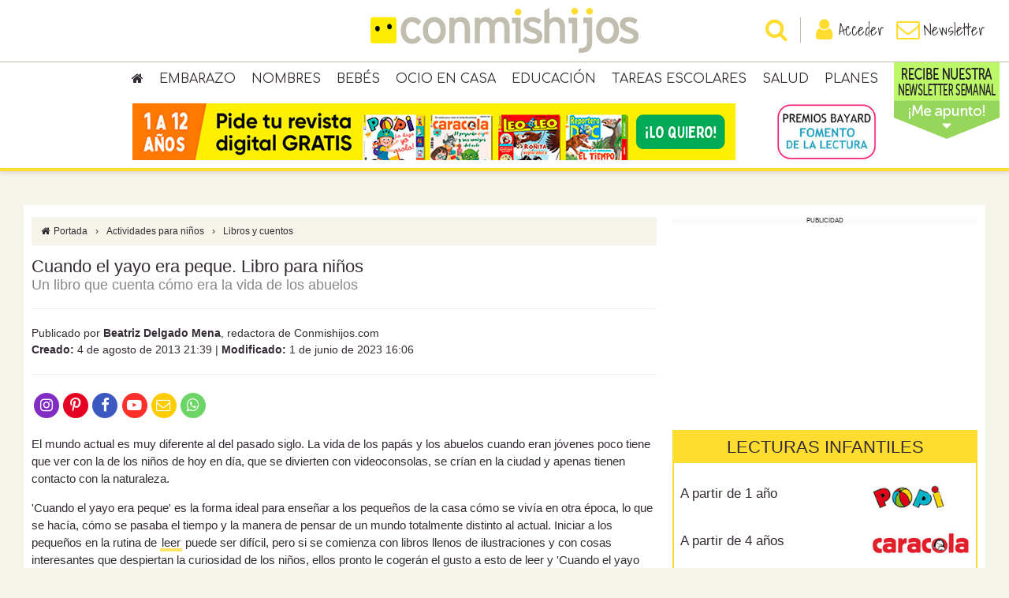

--- FILE ---
content_type: text/html; charset=utf-8
request_url: https://www.conmishijos.com/libros-y-cuentos/3-5-anos/cuando-el-yayo-era-peque-libro-para-ninos/
body_size: 22081
content:
<!DOCTYPE html><html lang="es"><head><meta charset="utf-8"><meta name="robots" content="all, max-image-preview:large"><meta name="viewport" content="width=device-width, initial-scale=1, shrink-to-fit=no"><meta http-equiv="X-UA-Compatible" content="IE=edge"><meta http-equiv="x-dns-prefetch-control" content="on"><link rel="dns-prefetch" href="//cdn.jsdelivr.net"><link rel="dns-prefetch" href="//fonts.googleapis.com"><link rel="dns-prefetch" href="//fonts.gstatic.com"><link rel="dns-prefetch" href="//ajax.googleapis.com"><link rel="dns-prefetch" href="//sb.scorecardresearch.com"><link rel="dns-prefetch" href="//adservice.google.es"><link rel="dns-prefetch" href="//pagead2.googlesyndication.com"><link rel="dns-prefetch" href="//securepubads.g.doubleclick.net"><link rel="dns-prefetch" href="//tpc.googlesyndication.com"><link rel="dns-prefetch" href="//www.google.com"><link rel="dns-prefetch" href="//www.googletagmanager.com"><link rel="dns-prefetch" href="//www.googletagservices.com"><link rel="preconnect" href="//fonts.gstatic.com"><title>Cuando el yayo era peque. Libro para niños</title><meta name="description" content="'Cuando el yayo era peque' es un libro ideal para niños de 3 a 6 años que muestra las costumbres y forma de vida de los abuelos cuando eran jóvenes. Se trata de un libro infantil escrito e ilustrado por Lilli Messina publicado por la editorial Takatuka que recoge las diferencias entre el mundo actual y el del pasado siglo a través de la relación de Pepe con su abuelo."><meta name="google-site-verification" content="1lOHNHiQSGxm5-ZYs66ztXfgtKWUPzc9tSZ3oyofCms"><meta name="detectify-verification" content="fd2c624c8fda69739fdc20926b8f3470"><link rel="canonical" href="https://www.conmishijos.com/libros-y-cuentos/3-5-anos/cuando-el-yayo-era-peque-libro-para-ninos/"><meta property="og:title" content="Cuando el yayo era peque. Libro para niños"><meta property="og:image" content="https://www.conmishijos.com/assets/posts/9000/9703-cuando-el-yayo-era-peque-libro-para-ninos.jpg"><meta property="og:url" content="https://www.conmishijos.com/libros-y-cuentos/3-5-anos/cuando-el-yayo-era-peque-libro-para-ninos/"><meta property="og:description" content="Un libro que cuenta cómo era la vida de los abuelos"><meta property="og:type" content="website"><meta property="og:site_name" content="Conmishijos.com"><link rel="alternate" type="application/rss+xml" title="RSS 2.0" href="https://www.conmishijos.com/rss/"/><link type="image/x-icon" rel="shortcut icon" href="https://www.conmishijos.com/images/favicon.ico"><link type="text/css" rel="stylesheet" href="//cdn.jsdelivr.net/npm/bootstrap@3.4/dist/css/bootstrap.min.css"><style type="text/css">
        @media (min-width: 768px) {
            body.infinite-scroll #wrapper #container { padding: 0 }
        }
        body.infinite-scroll #wrapper #container { background: none }
        body.infinite-scroll #wrapper #container .content-wrapper{ background-color: white; position: relative; margin-bottom: 25px; padding-top: 15px }
   </style><style type="text/css">
        table { margin-bottom: 20px }
        table td, table th { padding: 5px }
        table { border: 1px solid #e8eaee }
        table tr:nth-child(even) { background: #f2f3f5 }
        table tr:nth-child(odd) { background: #fff }
        table p { margin-bottom: 0 !important; text-align: center !important; }
   </style><link type="text/css" rel="stylesheet" href="https://www.conmishijos.com/styles/slideout.css"><style type="text/css">
            @charset "UTF-8";*{font:inherit}*,body{margin:0;padding:0}body{background-color:#f6f5ea;font-family:Arial,Helvetica,sans-serif;font-size:14px;color:#332c33}h1{font-size:22px}h2{font-size:18px}h3{font-size:16px}h4{font-size:15px}a{color:#f23900;text-decoration:none}a:active,a:focus,a:hover{color:#332c33;text-decoration:none}em,i{font-style:italic}b,strong{font-weight:700}abbr,acronym{cursor:help;border-bottom:1px dotted #ffdc30}table thead th{font-weight:700}form label{cursor:pointer}form label.error{color:red;font-size:80%;font-weight:400;margin-bottom:0}form input[type=checkbox],form input[type=radio]{margin-right:5px}form#frmprofile #child_1 .form-group,form#frmprofile #child_2 .form-group,form#frmprofile #child_3 .form-group,form#frmregister #child_1 .form-group,form#frmregister #child_2 .form-group,form#frmregister #child_3 .form-group{margin-bottom:0}form#frmprofile .titles,form#frmregister .titles{padding-top:7px;margin-bottom:0}form#frmprofile .titles label,form#frmregister .titles label{margin-right:10px}form#frmcomment .rates{margin-top:10px;text-align:center}form#frmcomment .rates label.radio-inline{margin:0;padding:0;line-height:2em;text-align:center;width:18%}form#frmcomment .rates label.radio-inline input,form#frmcomment .rates label.radio-inline span{display:block;margin:auto}form#frmcomment .rates label.radio-inline span i.fa-stack-1x{color:#fff;font-size:80%;font-weight:700}form#frmcomment .rates label.radio-inline span i.fa-stack-2x{color:#fc9f37}form#frmcomment .rates label.radio-inline input{position:inherit}form#frmcomment .fields{display:none}form#frmcomment .fields button{background-color:#f23900;border:none;color:#fff}form#frmcomment .fields button:hover{background-color:#332c33}form#frmpost .row{margin-bottom:0}form#frmpost .months label{margin-right:14px!important}form#frmpost .services label{margin-right:20px!important}form#frmpost label.checkall{color:#e62a64;font-weight:400;text-decoration:underline;margin-right:0}form#frmpost .istemporal,form#frmpost label.checkall input{display:none}form#frmpost a#add_picture{border:1px solid #ddd;border-radius:4px;color:#404040;cursor:pointer;display:block;height:100%;padding:10px;text-align:center}form#frmpost a#add_picture i{font-size:35px}form#frmpost a#add_picture:hover{border:1px solid #e62a64;color:#e62a64}form#frmimage{font-size:14px}form#frmimage input.error{border:1px solid red!important}form#frmimage .modal-body{height:inherit;overflow-y:inherit}form#frmimage .modal-footer{text-align:center}#header,#wrapper{position:relative}#header{height:125px;width:100%;transition:height .3s}#header .imgrevcabecera{display:none}#header .fixed{background-color:#fff;border-bottom:4px solid #ffdc30;box-shadow:0 0 8px rgba(0,0,0,.2);position:fixed;text-align:center;width:100%;z-index:1000;transition:height .3s}#header .fixed.scroll{height:56px}#header .fixed.scroll .header{height:52px;padding:6px}#header .fixed.scroll .header a.logo{background-size:235px 40px;height:40px;width:235px}#header .fixed.scroll .header ul.login,#header .fixed.scroll .header ul.menu{top:10px}#header .fixed .header{padding:10px;transition:height .3s}#header .fixed .header a.logo{background-image:url(/images/logo3.png);background-size:340px 58px;background-position:top;background-repeat:no-repeat;display:inline-block;height:58px;width:340px;transition:all .3s}#header .fixed .header a.logo span{visibility:hidden}#header .fixed .header ul.login,#header .fixed .header ul.menu{position:absolute;top:22px;margin:0;padding:0;transition:all .3s}#header .fixed .header ul.login li,#header .fixed .header ul.menu li{cursor:pointer;float:left;list-style:none;padding:0}#header .fixed .header ul.login li a,#header .fixed .header ul.menu li a{color:#332c33;display:block;font:20px Shadows Into Light,cursive}#header .fixed .header ul.login li a i,#header .fixed .header ul.menu li a i{color:#ffdc30;font-size:30px;vertical-align:top}#header .fixed .header ul.login li a.active i,#header .fixed .header ul.login li a:active i,#header .fixed .header ul.login li a:hover i,#header .fixed .header ul.menu li a.active i,#header .fixed .header ul.menu li a:active i,#header .fixed .header ul.menu li a:hover i{color:#f23900}#header .fixed .header ul.menu{left:30px}#header .fixed .header ul.login{right:30px}#header .topmenu{border-top:1px solid #c1beaf}#header .topmenu ul.parents{margin:0;padding:5px 0;display:block}#header .topmenu ul.parents li{list-style:none;display:inline-block;position:relative}#header .topmenu ul.parents li a{color:#332c33;display:block;font-family:Comfortaa,cursive;font-size:16px;padding:5px 10px;text-transform:uppercase}#header .topmenu ul.parents li a:hover{background-color:#ffdc30}#header .topmenu ul.parents li:hover>a{background-color:#ffdc30;border-radius:6px 6px 0 0}#header .topmenu ul.parents li:hover>ul.childs{display:block}#header .topmenu ul.parents li:last-child ul.childs{right:0;left:auto}#header .topmenu ul.parents li ul.childs{background-color:#ffdc30;display:none;margin:0;padding:5px;position:absolute;left:0;text-align:left;width:177px;z-index:999;box-shadow:2px 4px 6px 0 rgba(0,0,0,.5)}#header .topmenu ul.parents li ul.childs li{display:block}#header .topmenu ul.parents li ul.childs li a{font-size:12px;margin:0;padding:4px 5px;text-transform:inherit}#header .topmenu ul.parents li ul.childs li a:hover{color:#fff}#header .topmenu ul.parents li.menurev{margin-top:-3px;background-color:#abfd4c}#header .topmenu ul.parents li.menurev>a{font-size:11px;padding:0 10px;margin:0}#header .topmenu ul.parents li.menurev>a:hover{background-color:#abfd4c}#header .topmenu ul.parents li.menurev ul.childs{display:block;width:139px;z-index:1;background-color:#80da41;color:#fff}#header .topmenu ul.parents li.menurev ul.childs a{color:#fff;text-align:center}#header .topmenu ul.parents li.menurev:hover>a{background-color:#abfd4c;border-radius:0}#header .topmenu ul.parents li.imgmenurev{position:absolute;margin-top:-10px}#header .topmenu ul.parents li.imgmenurev:hover a{background-color:transparent}#header .topsearch{border-top:1px solid #c1beaf}#header .topsearch form{margin:0 auto;padding:10px 20px;width:1000px}#header .topsearch form button{background-color:#f23900;border-color:#f23900;color:#fff}#container{background-color:#fff;max-width:1200px;margin:10px auto 20px;padding:20px;position:relative}#container h1,#container h2,#container h3,#container h4,#container h5,#container h6{color:#332c33;margin:0}#container .row{margin-right:-10px;margin-left:-10px}#container .row>[class*=col-]{padding-right:10px;padding-left:10px}#container #content{line-height:1.5em}#container #content h1,#container #content h2,#container #content h3,#container #content h4,#container #content p{margin-bottom:15px}#container #content h1.title{margin-bottom:0!important}#container #content h2.toptitle{color:#888;margin-bottom:2px}#container #content h2.subtitle{color:#888;margin-top:2px}#container #content h2.orangetitle{text-align:center;padding:10px 0;color:#000;font-family:Comfortaa,cursive;font-size:28px}#container #content p.infos{color:#888;margin:0;text-transform:uppercase}#container #content p.infos a{color:#888}#container #content p.infos a:hover{text-decoration:underline}#container #content p.infos a.button:hover{text-decoration:none}#container #content .row{margin-bottom:15px}#container #content .content{margin:20px 0}#container #content .content h3{color:#f23900;font-size:1.75rem}#container #content .content h4{color:#f23900;font-size:1.6rem}#container #content .content ul{list-style:inherit}#container #content .content ol{list-style-type:decimal}#container #content .content ol,#container #content .content ol>ol,#container #content .content ul,#container #content .content ul>ul{margin-left:30px}#container #content .content .icono-gotita{float:left;margin-right:10px;text-align:center;border:1px solid #ccc;border-radius:4px;padding:4px}iframe { max-width: 100%; }#container #content .content .lpicture img,#container #content .content .picture img,#container #content .content .rpicture img{padding:2px}#container #content .content .description{font-size:1.54rem;line-height:2.2rem}#container #content .content .description a{color:inherit;box-shadow:inset 0 -3px 0 rgba(255,220,48,.75);border-bottom:1px solid rgba(255,220,48,.75);transition:background-color .15s cubic-bezier(.33,.5,.5,1);-webkit-transition:background-color .15s cubic-bezier(.33,.5,.5,1);padding:2px}#container #content .content .description a:hover{background:rgba(255,220,48,.75)}#footer{text-align:center;margin:0 auto;padding:0;position:relative}#footer .top{background-color:#fce156;padding:50px 20px}#footer .top ul.social{margin-bottom:50px}#footer .top ul.social li{display:inline-block;list-style:none;margin:0 5px}#footer .top ul.social li a{background-color:#fff;border-radius:50%;display:block;padding:10px;color:#ffdc30;height:60px;width:60px}#footer .top ul.social li a i{font-size:40px}#footer .top ul.social li a:hover{color:#fff}#footer .top ul.social li a.facebook:hover{background-color:#3b589e}#footer .top ul.social li a.twitter:hover{background-color:#29aae3}#footer .top ul.social li a.googleplus:hover{background-color:#d44630}#footer .top ul.social li a.youtube:hover{background-color:#dd2626}#footer .top ul.social li a.pinterest:hover{background-color:#b02224}#footer .top form{width:50%;margin:0 auto}#footer .top form button{background-color:#332c33;border-color:#332c33;color:#fff;text-transform:uppercase}#footer .bottom{background-color:#332c33;color:#fff;font-size:90%;padding:20px 20px 50px}#footer .bottom .bottommenu ul{margin:0}#footer .bottom .bottommenu ul a{font-size:90%;text-transform:uppercase}#footer .bottom .bottommenu,#footer .bottom ul.partners{margin-bottom:5px}#footer .bottom .bottommenu li,#footer .bottom ul.partners li{display:inline-block;list-style:none;margin:0 5px}#footer .bottom .bottommenu li a,#footer .bottom ul.partners li a{color:#fff;margin:0 5px}#footer .bottom p{margin:0 0 8px}.breadcrumbs{background-color:#f6f5ea;display:block;font-size:12px;padding:8px 10px 7px;margin-bottom:15px}.breadcrumbs a{color:#332c33}.breadcrumbs a:hover{color:#f23900}.breadcrumbs span{margin:0 10px}.widget{margin-bottom:20px}.widget h3{background-color:#ffdc30;margin-bottom:15px!important;padding:8px 10px}.widget .content{padding:0 3px}.widget.search .dropdown a.menu{background-color:#f6f5ea;border:1px solid #c1beaf;border-radius:4px;color:#332c33;cursor:pointer;display:block;font-size:12px;padding:7px 20px 7px 10px;width:100%!important;text-overflow:ellipsis;white-space:nowrap;overflow:hidden;position:relative}.widget.search .dropdown a.menu i{position:absolute;right:10px;top:10px}.widget.search .dropdown .dropdown-menu{font-size:12px;padding:10px;height:auto;width:100%;overflow-x:hidden}.widget.search .dropdown .dropdown-menu label{display:block;font-weight:400;margin:0;padding:2px 0}.widget.search .dropdown .dropdown-menu a{color:#f23900}.widget.search .dropdown .dropdown-menu ul{margin:0;padding:0}.widget.search .dropdown .dropdown-menu ul li{list-style:none}.widget.search .dropdown .dropdown-menu ul li a{color:#332c33;cursor:pointer;display:block;padding:2px 0}.widget.search .dropdown .dropdown-menu ul li a.active,.widget.search .dropdown .dropdown-menu ul li a:hover{color:#f23900}.widget.search .dropdown .dropdown-menu .dates{display:none;margin-top:5px;text-align:center}.widget.search .dropdown .dropdown-menu .dates input{border:1px solid #c1beaf;font-size:90%!important;padding:4px;text-align:center;width:48%}.widget.search .dropdown .dropdown-menu .dates button{background-color:#f23900;border:none;color:#fff;font-size:90%!important;margin-top:5px;padding:4px}.widget.search .dropdown .dropdown-menu .dates button:hover{background-color:#f23900}.widget.search .input-group input{border:1px solid #c1beaf;border-radius:4px 0 0 4px}.widget.search .input-group button{background-color:#ffdc30;border-color:#c1beaf;color:#332c33}.widget.search .input-group button:hover{background-color:#332c33;border-color:#332c33;color:#fff}.widget.last-posts #posts .post{margin-bottom:6px;padding-bottom:6px}.widget.last-posts #posts .post h5{font-size:14px;font-weight:400}.widget.newsletter form input[name=nemail]{width:195px}.widget.user .title{background-color:#ffdc30;color:#332c33;padding:5px 10px}.widget.user .title a.userbar{float:right;background-color:#fff;color:#f23900;cursor:pointer;font-size:24px;padding:1px 8px}.widget.user ul{margin-bottom:0;padding-right:0;padding-left:0}.widget.user ul a{color:#332c33;display:block}.widget.user ul a.active,.widget.user ul a:hover{color:#f23900}.widget.user ul li{border-bottom:1px solid #c1beaf;list-style:none;padding:5px 10px}.widget.user ul li:last-child{border-bottom:none}.widget.contact h4,.widget.contact p{margin:5px 0!important}.widget.contact a{background-color:#888;color:#fff;display:block;padding:5px 10px;border-radius:5px}.widget.contact a:hover{background-color:#f23900}#posts{margin:0;padding:0;overflow:hidden}#posts .post{margin-bottom:10px;padding-bottom:10px;overflow:hidden}#posts .post .date{color:#888;font-size:80%;text-transform:uppercase}#posts .post p{margin:0;padding:0}#posts .hpost{border:1px solid #f6f5ea;cursor:pointer;margin-bottom:15px;padding:5px;text-align:center}#posts .hpost h4{font-size:100%;font-weight:700;margin:5px 0!important}#posts .hpost img{height:auto;width:100%}#posts .hpost a{color:#332c33}#posts .hpost:hover{border:1px solid #f23900}#posts .hpost:hover a{color:#f23900;text-decoration:none!important}#postnavs{margin:20px 0;overflow:hidden}#postnavs .row{margin-bottom:0!important}#postnavs i{background-color:#f6f5ea;color:#332c33;font-size:25px;padding:15px}#postnavs a{display:block;width:100%}#postnavs a span.toptitle{color:#999;font-size:12px;line-height:1em;text-transform:uppercase}#postnavs a span.title{color:#f23900;display:block;font-size:14px}#postnavs a:hover i{background-color:#f23900;color:#fff}#postnavs a:hover span.toptitle{color:#332c33}#postnavs a:hover span.title{text-decoration:underline}#postnavs .prev{float:left;text-align:left}#postnavs .prev i{float:left;margin-right:10px}#postnavs .next{float:right;text-align:right}#postnavs .next i{float:right;margin-left:10px}#postcomments{margin-bottom:20px}#postcomments,#postrelations{clear:both;font-size:95%;overflow:hidden}#postcomments h3,#postrelations h3{color:#f23900;border-bottom:1px solid #c1beaf;padding-bottom:10px}#postcomments ul li,#postrelations ul li{list-style:none;overflow:hidden;margin-bottom:5px;padding-bottom:5px}#postcomments ul li h4,#postcomments ul li p,#postrelations ul li h4,#postrelations ul li p{margin-bottom:0!important}.recommend{background-color:#f2f3f5;border:1px solid #e8eaee;border-radius:2px;padding:6px;margin-bottom:20px}.recommend ul{margin-left:0!important}.recommend a{box-shadow:none!important;border-bottom:0!important}.recommend a:hover{text-decoration:none!important;background:0 0!important}.categories{background-color:#f6f5ea;margin-bottom:20px;padding:15px}.categories h3{color:#ffdc30}.categories p,.categories ul{margin-bottom:0!important}.category{background-color:#f6f5ea;margin:10px 0;text-align:center}.category h3{background-color:#ffdc30;font-size:14px;height:40px;line-height:40px;margin:0!important}.category h3 a{color:#fff;display:block}.category .links{font-size:90%;max-height:150px;min-height:135px;padding:10px}.category .links a{color:#332c33}.category .links a:hover{color:#f23900}.icons{margin-bottom:0!important;padding-bottom:5px;font-size:80%}.icons .icon{background-image:url(/images/sprite2.png);background-repeat:no-repeat;cursor:pointer;margin-right:5px;float:left;height:32px;width:32px}.icons .icon span{display:none}.icons .icon.discount{background-position:-96px 0}.icons .icon.favorite{background-position:-96px -32px}.icons .icon.tested{background-position:-96px -64px}.icons .icon.indispensable{background-position:-96px -96px}.icons .icon.premiun,.icons .icon.topinternaute{background-position:-96px -128px}.icons .avis{line-height:1.5em}.icons .avis span.stars{color:#fc9f37;display:block;font-size:16px}ul.details li{border-bottom:1px dashed #c1beaf;display:block;margin:0;padding:5px 10px}ul.details li div.detail,ul.details li div.icon{display:table-cell;vertical-align:middle}ul.details li div.icon{background-image:url(/images/sprite2.png);background-repeat:no-repeat;text-align:center;height:32px;width:48px}ul.details li div.icon.agerange{background-position:0 0}ul.details li div.icon.visitingtime{background-position:0 -32px}ul.details li div.icon.free{background-position:0 -64px}ul.details li div.icon.pay{background-position:-48px -64px}ul.details li div.icon.handicapped{background-position:0 -96px}ul.details li div.icon.baby{background-position:0 -128px}ul.details li div.icon.animals{background-position:0 -160px}ul.details li div.icon.parking{background-position:0 -192px}ul.details li div.icon.restaurant{background-position:0 -224px}ul.details li div.icon.calendar{background-position:0 -256px}ul.details li div.detail{padding-left:20px}ul.tabs{background-color:#f6f5ea;border-bottom:2px solid #ffdc30;margin-left:0!important;margin-bottom:15px;padding:0;height:40px;overflow:hidden}ul.tabs li{float:left;list-style:none;margin:0 10px 0 0!important}ul.tabs li a{color:#888;display:block;padding:10px 15px;text-transform:uppercase}ul.tabs li a.active,ul.tabs li a:hover,ul.tabs li.active a,ul.tabs li.current a{background-color:#ffdc30;color:#332c33!important}ul.tabs li:last-child{margin-right:0!important}ul.lists{overflow:hidden}ul.lists li{float:left;list-style:none;width:25%}ul.lists li.col-2{width:50%!important}ul.lists li.col-3{width:33.3%!important}ul.lists li:nth-child(4n+1){clear:left}.details_movie ul{margin:0;padding:0}.details_movie ul li{border-bottom:1px dashed #c1beaf;list-style:none;margin:0;padding:10px 5px}.details_movie ul li:before{content:"\F0C8";float:left;font-family:FontAwesome;color:#ffdc30;font-size:10px;margin:0 10px 10px 0}.pagination{margin:0}.pagination a{background-color:#f6f5ea!important;border-radius:0!important;color:#332c33!important;font-weight:700}.pagination a:hover,.pagination li.active span{background-color:#ffdc30!important;border-color:#ddd!important;color:#332c33!important}.pagination-caracola a,.pagination-caracola li.active span,.pagination-leoleo a,.pagination-leoleo li.active span,.pagination-popi a,.pagination-popi li.active span{border-radius:50%!important;border:none!important;font-size:16px!important;margin:0 3px!important;padding:6px 14px!important}.pagination-caracola a,.pagination-caracola li.active span,.pagination-popi a,.pagination-popi li.active span{background:#fff!important;color:#ff0166!important}.pagination-caracola a:hover,.pagination-caracola li.active span,.pagination-popi a:hover,.pagination-popi li.active span{background:#ff0166!important;color:#fff!important}.picture{text-align:center!important}.picture img{display:block;height:auto;max-width:100%;margin-left:auto;margin-right:auto}.lpicture{float:left;margin-right:10px!important}.rpicture{float:right;margin-left:10px!important}#login h2{color:#f23900;font-size:22px}#login .login,#login .register{padding:20px}#login .login{border:1px solid #f6f5ea}#login .register{background-color:#f6f5ea}#login .register .text{font-size:14px;line-height:1.4em;text-align:center}.user h1{border-bottom:2px solid #ffdc30;height:46px;line-height:46px}.user h1 span{float:right}.user h1 a.btn{background-color:#f23900;color:#fff;font-size:11px!important;padding:2px 5px;text-decoration:none}.user h1 a.btn:hover{background-color:#332c33}.user table.formulas .button{color:#fff;font-weight:700}.user table.formulas .fgratuite,.user table.formulas .fplus,.user table.formulas .fpremium{text-align:center;width:100px}.user table.formulas th.fgratuite,.user table.formulas th.fplus,.user table.formulas th.fpremium{color:#fff}.user table.formulas th.fgratuite span,.user table.formulas th.fplus span,.user table.formulas th.fpremium span{font-size:80%}.user table.formulas td.fgratuite i,.user table.formulas td.fplus i,.user table.formulas td.fpremium i{font-size:18px}.user table.formulas th.fgratuite{background-color:#fd9426}.user table.formulas td.fgratuite{color:#fd9426}.user table.formulas td.fgratuite .button{background-color:#fd9426;border-color:#fd9426}.user table.formulas th.fpremium{background-color:#2261cd}.user table.formulas td.fpremium{color:#2261cd}.user table.formulas td.fpremium .button{background-color:#2261cd;border-color:#2261cd}.user table.formulas th.fplus{background-color:#4eab1d}.user table.formulas td.fplus{color:#4eab1d}.user table.formulas td.fplus .button{background-color:#4eab1d;border-color:#4eab1d}.user .plans{background-image:url(/images/plans.png);background-repeat:no-repeat;background-size:15px 54px;display:inline-block;margin-left:5px;height:18px;width:15px;vertical-align:middle}.user .plans.plan0{background-position:0 0}.user .plans.plan1{background-position:0 -18px}.user .plans.plan2{background-position:0 -36px}.user .tabs ul.nav{border-bottom:1px solid #f23900;margin-bottom:20px}.user .tabs ul.nav a:hover,.user .tabs ul.nav li.active a{background-color:#f23900;border:1px solid #f23900;color:#fff}.button{background-color:#ffdc30;border-color:#ffdc30;color:#332c33;cursor:pointer;font-weight:700;text-transform:uppercase}.button:hover{background-color:#332c33;border-color:#332c33;color:#fff}ul.share{list-style:none;overflow:hidden;margin:20px 0!important;padding:0!important}ul.share li{color:#fff;cursor:pointer;margin:0;padding:10px;text-align:center}ul.share li i{font-size:140%}ul.share li a{color:#fff!important}ul.share li span{margin-left:5px}ul.share li.facebook{background-color:#3b589e}ul.share li.twitter{background-color:#55acee}ul.share li.googleplus{background-color:#d44630}ul.share li.whatsapp{background-color:#189d0e}ul.share li.newsletter{background-color:#f19127}ul.share li.comments,ul.share li.print{background-color:#333}.grecaptcha-badge{opacity:0}#comments h5,#comments p{margin:0!important;padding:0!important}#comments .comment{border-bottom:1px dotted #c1beaf;margin:0;padding:8px!important}#comments .comment h5{color:#332c33;font-weight:700;line-height:1.2em}#comments .comment h5 span.stars{color:#fc9f37;font-size:14px}#comments .comment h5 span.date{color:#888;float:right;font-size:80%;font-weight:400;text-transform:uppercase}#comments .comment:last-child{border-bottom:0;padding-bottom:0}#comments .odd{background-color:#f6f5ea}#comments .even{background-color:#fff}#lgalleries .carousel-inner{position:relative}#lgalleries .carousel-inner .item img{margin:0 auto}#lgalleries .carousel-inner .item .carousel-caption{background-color:rgba(255,220,48,.7);position:absolute;bottom:0;right:0;left:0;padding:10px;font-size:14px}#lgalleries .carousel-inner .item .carousel-caption a{color:#fff;text-transform:uppercase}#lgalleries .carousel-control.left,#lgalleries .carousel-control.right{background-image:none;background-color:rgba(255,220,48,.7);color:#fff!important;line-height:40px;height:40px;width:40px;top:45%;opacity:1;border-radius:50%}#lgalleries .carousel-control.left{left:10px}#lgalleries .carousel-control.right{right:10px}#lgalleries .carousel-control .fa{font-size:20px!important}#fiche_gallery,#fiche_gallery .carousel-inner{position:relative}#fiche_gallery .carousel-inner .item img{margin:0 auto}#fiche_gallery .carousel-inner .carousel-control{opacity:1;z-index:999}#fiche_gallery .carousel-inner .carousel-control.left{border-radius:0 20px 20px 0}#fiche_gallery .carousel-inner .carousel-control.right{border-radius:20px 0 0 20px}#fiche_gallery .carousel-inner .carousel-control.left,#fiche_gallery .carousel-inner .carousel-control.right{background-image:none;background-color:#ffdc30;position:absolute;line-height:40px;height:40px;width:40px;top:40%}#fiche_gallery .carousel-indicators{position:static;margin:10px 0 0!important;width:100%}#fiche_gallery .carousel-indicators li{border:0;margin:0 1px;padding:0;height:auto;width:auto}#fiche_gallery .carousel-indicators li img{margin:0;padding:0;opacity:.5}#fiche_gallery .carousel-indicators li.active img{opacity:1}#fiche_gallery .carousel-indicators .copyright{font-size:80%;margin:0!important;text-align:center;clear:both}.gallery,.minigallery{background-color:#f6f5ea;overflow:hidden;margin-bottom:20px;padding:10px;text-align:center;clear:both}.gallery h4,.minigallery h4{color:#888!important;margin-bottom:15px}.gallery ul,.minigallery ul{margin:0!important}.gallery ul li,.minigallery ul li{display:inline-block;list-style:none;margin:5px;padding:0}.gallery ul li img,.minigallery ul li img{border:1px solid #fff;padding:1px}.gallery ul li img.active,.gallery ul li img:hover,.minigallery ul li img.active,.minigallery ul li img:hover{border:1px solid #f23900}.minigallery ul li img{opacity:.5}.minigallery ul li img.active,.minigallery ul li img:hover{opacity:1}.image{margin-bottom:15px;position:relative;width:100%}.image .next,.image .prev{padding:0 5px;position:absolute;top:50%;margin-top:-26px}.image .next i,.image .prev i{background-color:#fff;border-radius:50%;font-size:50px;padding:2px 5px}.image .view{background-color:rgba(0,0,0,.5);padding:5px}.image .view span{color:#fff;font-family:Comfortaa,cursive;font-size:20px;padding:10px}.image .view i,.image .view span{vertical-align:middle}.image .prev{left:10px}.image .next{right:10px}.image img{border:none;max-width:100%;position:relative}.disabled{cursor:default!important}.disabled:hover{cursor:not-allowed!important}.modal h4{margin:0!important}.modal .modal-body{height:400px;overflow-y:scroll}.img-responsive{margin:0 auto}.alert h5{color:inherit!important;font-weight:700}#ad-top{margin:auto;text-align:center}.names{overflow:hidden;margin-bottom:20px}.names .row,.names p,.names ul{margin-bottom:0!important}.names ul.posts{clear:both;margin:0 0 25px!important;padding:0;overflow:hidden}.names ul.posts li{float:left;list-style:none;text-align:center;width:25%}.names ul.posts li.col-2{width:50%!important}.names ul.posts li.col-3{width:33.3%!important}.names ul.posts li a{color:#332c33;font:20px Shadows Into Light,cursive;text-decoration:none}.names ul.posts li a.girl{color:#ff7196!important}.names ul.posts li a.boy{color:#7d96c8!important}.names ul.posts li a:hover{text-decoration:underline}.names .search-names{background-color:#fff;border:1px solid #c1beaf;padding:10px 0}.names .search-names .row,.names .search-names form,.names .search-names ul.letters{margin:0!important;padding:0!important}.names .search-names form,.names .search-names h3,.names .search-names ul.letters{float:none}.names .search-names ul.letters li a{color:#f23900;font-size:14px;font-weight:700}.names .search-names form{margin-top:5px!important}.names .search-names form h3{margin:0 0 6px!important;padding:0!important;width:auto}.names .boys,.names .girls{font-family:Shadows Into Light,cursive;padding:10px;text-align:center}.names .boys h2,.names .girls h2{color:#fff!important;font-size:25px}.names .boys ul,.names .girls ul{background-color:#fff;padding:10px;overflow:hidden}.names .boys ul .picture,.names .girls ul .picture{margin-bottom:10px}.names .boys ul li,.names .girls ul li{float:left;list-style:none;width:50%}.names .boys ul li a,.names .girls ul li a{font-size:20px;line-height:1.4em}.names .boys ul li a:hover,.names .girls ul li a:hover{text-decoration:underline}.names .boys .readmore,.names .girls .readmore{margin-top:5px;text-align:right!important}.names .boys .readmore a,.names .girls .readmore a{color:#fff;font-size:120%}.names .girls{background-color:#ff7196}.names .girls ul li a{color:#ff7196}.names .boys{background-color:#b3c5e9}.names .boys ul li a{color:#7d96c8}.search-names{background-color:#ffdc30;margin-bottom:20px;padding:5px 10px;overflow:hidden}.search-names form,.search-names h3,.search-names ul.letters{float:left}.search-names h3{font:15px Comfortaa,cursive;text-transform:uppercase;width:95px}.search-names form{background-color:#fff;border-radius:5px;padding:5px;margin:0 10px}.search-names form a.button{background-color:#f23900;border-color:#f23900;color:#fff;padding:5px 10px}.search-names form a.button:hover{background-color:#332c33;border-color:#332c33;color:#fff}.search-names ul.letters{margin:0;padding:0;overflow:hidden}.search-names ul.letters li{float:left;list-style:none}.search-names ul.letters li a{font-family:Comfortaa,cursive;font-size:15px;color:#332c33;display:block;padding:2px 5px}.search-names ul.letters li a.active,.search-names ul.letters li a:hover{background-color:#f23900;color:#fff}.tabla_desarrollo_bebe,.tabla_embarazo{width:100%;text-align:center;font-weight:700;border:1px solid #d5d5d5;border-collapse:collapse}.tabla_desarrollo_bebe a,.tabla_embarazo a{text-decoration:none;border-bottom:none}.tabla_desarrollo_bebe a:hover,.tabla_embarazo a:hover{text-decoration:underline!important;border-bottom:none!important}.tabla_desarrollo_bebe caption,.tabla_embarazo caption{text-align:center;background:url(/images/min_tabla_embarazo_caption.jpg) top repeat;color:#fff;font-size:110%;padding:35px 0 5px;border-radius:25px 25px 0 0}.tabla_desarrollo_bebe caption a,.tabla_desarrollo_bebe th a,.tabla_embarazo caption a,.tabla_embarazo th a{color:#fff!important}.tabla_desarrollo_bebe th,.tabla_embarazo th{text-align:center}.tabla_desarrollo_bebe th.one,.tabla_embarazo th.one{background:#f53d8c;color:#fff!important}.tabla_desarrollo_bebe th.two,.tabla_embarazo th.two{background:#82a72a;color:#fff!important}.tabla_desarrollo_bebe th.three,.tabla_embarazo th.three{background:#ff9211;color:#fff!important}.tabla_desarrollo_bebe td,.tabla_desarrollo_bebe th,.tabla_embarazo td,.tabla_embarazo th{padding:5px;border:1px solid #d5d5d5;vertical-align:middle!important}.tabla_desarrollo_bebe td.one a,.tabla_embarazo td.one a{color:#f53d8c!important}.tabla_desarrollo_bebe td.two a,.tabla_embarazo td.two a{color:#82a72a!important}.tabla_desarrollo_bebe td.three a,.tabla_embarazo td.three a{color:#ff9211!important}.tabla_desarrollo_bebe td.one.current,.tabla_embarazo td.one.current{background:#f53d8c!important}.tabla_desarrollo_bebe td.two.current,.tabla_embarazo td.two.current{background:#82a72a!important}.tabla_desarrollo_bebe td.three.current,.tabla_embarazo td.three.current{background:#ff9211!important}.tabla_desarrollo_bebe td.one.current a,.tabla_desarrollo_bebe td.three.current a,.tabla_desarrollo_bebe td.two.current a,.tabla_embarazo td.one.current a,.tabla_embarazo td.three.current a,.tabla_embarazo td.two.current a{color:#fff!important}.tabla_desarrollo_bebe th{width:50%}#frm-parto p{width:60%;float:left}#results_1 h3,#results_2 h3{clear:both}#results_1 .datos-interesantes,#results_2 .datos-interesantes{margin:0 0 20px 15px;height:50px}#results_1 .datos-interesantes li,#results_2 .datos-interesantes li{float:left;width:50%;list-style-type:circle}#results_2 .trimestre{clear:both;border-radius:6px;-moz-border-radius:6px;-webkit-border-radius:6px;border:3px dotted #eee;padding:10px;margin-bottom:15px;overflow:hidden}#results_2 .listado-semanas .normal{float:left;width:33%;text-align:center;list-style-type:none!important}#results_2 .listado-semanas a{color:#555;font-weight:700}#results_2 .listado-semanas .important{clear:both;border-radius:6px;-moz-border-radius:6px;-webkit-border-radius:6px;background:#edf5f7;padding:10px;margin-bottom:15px;list-style-type:none!important}#results_2 .listado-semanas .important a{color:#069abc}#results_2 .listado-semanas .important:after{clear:both;content:"";display:block}#results_2 .listado-semanas .current{background:#edf5f7;border:4px solid #62bed3}#results_2 .listado-semanas img{float:left;margin-right:10px}#results_1 .datos-interesantes,#results_1 .datos-interesantes li{list-style-type:none!important;margin-left:0!important;padding-left:0}#results_1 .datos-interesantes li span{display:block;width:30px;height:30px;float:left;background:url(/images/calculadora_ovulacion_icon.png) 6px 0 no-repeat;margin-right:3px}#results_1 .datos-interesantes li:last-child span{background-position:-50px 0}#results_1 .datos-interesantes .fertilidad-alta span{background-position:-20px 0!important}#ovulacion_calendar{margin-bottom:10px}#ovulacion_calendar .ui-datepicker-inline{border:3px dotted #f2f2f2!important;padding:10px;width:100%}#ovulacion_calendar .ui-datepicker-calendar,#ovulacion_calendar .ui-datepicker-header{width:100%}#ovulacion_calendar .ui-datepicker-calendar tr,#ovulacion_calendar .ui-datepicker-calendar tr td a{height:50px}#ovulacion_calendar .ui-widget-header{background:0 0!important;color:#444;border:0}#ovulacion_calendar .fertil a.ui-state-default{color:red;background:url(/images/heart.png) 50% no-repeat #fde0e0;border:1px solid #ff7878!important}#ovulacion_calendar .alta-fertilidad a.ui-state-default{color:red;background:url(/images/hearts.png) 50% no-repeat #feb5b5;border:1px solid #ff7878!important}#ovulacion_calendar .ovulacion a.ui-state-default{color:red;background:url(/images/ovulacion.png) 50% no-repeat #fde0e0;border:1px solid #ff7878!important}#ovulacion_calendar a.ui-state-active,#ovulacion_calendar a.ui-state-highlight{background:url(/images/ui-bg_inset-hard_100_f5f8f9_1x100.png) repeat-x scroll 50% 50% #f5f8f9!important;color:#777!important;border:1px dotted}#ovulacion_calendar a.ui-state-default{background:#f8f8f8}#ovulacion_calendar .ui-datepicker-title{color:#f23900;font-size:16px;font-weight:400}#results_1,#results_2,#results_3,#results_4,#results_5,#results_6{margin-top:20px}#results_1 h3,#results_2 h3,#results_3 h3,#results_4 h3,#results_5 h3,#results_6 h3{color:#f23900}.post-tools .tools{background-color:#e4dfdc;border-radius:5px;padding:15px;margin-bottom:20px}.post-tools .tools fieldset{border:solid #f36;border-width:1px 0 0;padding:10px 10px 0;margin-bottom:0}.post-tools .tools fieldset legend{color:#f36;font-size:15px;font-weight:700;padding:0 10px;text-transform:uppercase;text-align:center}.post-tools .tools fieldset label.block{width:265px!important}.post-tools .tools fieldset select{height:26px}.post-tools .tools fieldset a.button,.post-tools .tools fieldset select,.tools fieldset input{margin:0 5px}.post-tools .tools fieldset a.button{background-color:#332c33;border-radius:5px;color:#fff;display:inline-block;padding:5px 10px;text-transform:uppercase}.post-tools .tools fieldset a.button:hover{background-color:#f36}.post-tools #results_1{margin-bottom:15px;margin-top:15px}.post-tools #results_1 .ui-datepicker-inline{border:2px solid #f36!important;margin:0;padding:10px;width:100%}.post-tools #results_1 .ui-widget-header{font-size:120%!important}.post-tools #results_1 .ui-datepicker-header a{cursor:pointer}.post-tools #results_1 .ui-datepicker-calendar,.post-tools #results_1 .ui-state-default{height:50px;cursor:default;vertical-align:bottom!important}.post-tools #results_1 .ui-widget-content .ui-state-highlight{background:#ffeff3!important;color:#332c33!important}.post-tools #results_1 .fertil>a.ui-state-default{background:#e6f5fc url(/images/tools/fruitful.jpg) 0 0 no-repeat!important}.post-tools #results_1 .ovulation>a.ui-state-default{background:#e6f5fc url(/images/tools/ovulation.jpg) 0 0 no-repeat!important}.post-tools #results_1 .nidation>a.ui-state-default{background:#fff url(/images/tools/nidation.jpg) 0 0 no-repeat!important}.post-tools #results_1 .urinetest>a.ui-state-default{background:#fff url(/images/tools/menses.jpg) 0 0 no-repeat!important}.post-tools #results_1 .bloodtest>a.ui-state-default{background:#fff url(/images/tools/bloodtest.jpg) 0 0 no-repeat!important}.post-tools #results_1 table{margin-bottom:0!important}table.pregnancy{width:100%;text-align:center;margin-bottom:12px}table.pregnancy caption{text-align:center;background-color:#ffeff3;border:1px solid #f36;border-radius:5px;color:#f36;font-size:120%;font-weight:700;margin-bottom:2px;padding:10px}table.pregnancy tr td{padding:1px}table.pregnancy tr td a{background-color:#ffeff3;display:block;font-weight:700;padding:10px}table.pregnancy tr td a.current,table.pregnancy tr td a:hover{background-color:#f36;color:#fff}.margintop10{margin-top:10px!important}.separate{clear:both!important;height:1px!important;margin:0!important;padding:0!important}.divider{border-bottom:1px solid #c1beaf;clear:both;height:1px;margin:15px 0}.req{color:red;font-weight:700}.hide{display:none}.show{display:block}#video,#video1,#video2,#video3{margin-bottom:15px}.gsc-control-cse{padding:0!important}.pinterest-anchor{position:absolute;top:50%;left:50%;right:50%;bottom:50%;margin:-31px 0 0 -31px;z-index:100}.pinterest-anchor:hover{display:block!important}.pinterest-anchor i{background-color:#fff;border-radius:10px;color:#b02224;font-size:60px;padding:2px 5px}.pinterest-anchor i:hover{color:#e32325}.pinterest-hidden{display:none}.cc_banner-wrapper .cc_container{text-align:center;font-size:inherit!important;padding:20px!important}.cc_banner-wrapper .cc_container .cc_btn{background-color:#ffdc30;padding:15px!important;width:auto!important;float:none;margin:10px auto 20px;max-width:222px}.cc_banner-wrapper .cc_container .cc_message{margin-top:.4em}.cc_banner-wrapper .cc_container .cc_message a{color:#f23900!important}.overlay{background-color:hsla(0,0%,100%,.8);position:absolute;text-align:center;z-index:999}.banner-bay{background-color:#abfd4c;color:#000;width:100%;text-align:center;font-size:18px;font-weight:700;text-transform:uppercase;cursor:pointer;font-family:Comfortaa,cursive;display:inline-block;box-sizing:border-box}.banner-bay span.one{padding:5px 0;width:70%;float:left;line-height:1.5em}.banner-bay span.two{background-color:#80da41;color:#fff;display:block;padding:5px 0;width:28%;float:right;line-height:3.2em}.banner-bay:after{clear:both;content:"";display:block}table.titular{width:100%;margin:30px auto 40px;font-size:12px}table.titular th{text-align:center;color:#000;background-color:#f68b3e;font-weight:700}table.titular td,table.titular th{border:2px solid #f68b3e;padding:15px 10px}table.titular td.min{padding:5px 10px}@media (min-width:1000px){#header .header ul.login li{margin-left:10px}#header .header ul.login li.search{border-right:1px solid #c1beaf;margin:0;padding-right:11px}.widget.search .dropdown .dropdown-menu{max-height:200px;min-width:172px}}@media (max-width:1079px){#header{height:90px}#header .imgrevcabecera{display:block}#header .fixed .header{padding:6px}#header .fixed .header a.logo{background-size:235px 40px;height:40px;width:235px}#header .fixed .header ul.login,#header .fixed .header ul.menu{top:10px}#header .fixed .header ul.login li a span,#header .fixed .header ul.menu li a span{display:none}#header .fixed .topmenu{overflow:hidden;height:39px}#header .fixed .topmenu ul.parents li a{font-size:14px;padding:4px 6px;position:relative;overflow-x:scroll}#header .fixed .topmenu ul.parents li a.childs{height:auto}#header .fixed .topmenu ul.parents li ul.childs,#header .fixed .topmenu ul.parents li.imgmenurev{display:none}#header .fixed .topsearch form{padding:10px;width:100%}.widget.search .col-md-12,.widget.search .col-md-2{margin-bottom:10px}.banner-bay span.one,.banner-bay span.two{padding:5px;width:100%;clear:both}.banner-bay span.two{line-height:1.6em}}@media (max-width:899px){#header .fixed .topmenu ul.parents li a{font-size:14px;padding:3px 4px}}@media (max-width:799px){#header .fixed .topmenu ul.parents li a{font-size:12px;overflow-x:inherit}}@media (max-width:767px){#header{height:45px}#header .imgrevcabecera{display:block}#header .fixed .header{padding:6px}#header .fixed .header a.logo{background-size:206px 35px;height:35px;width:206px}#header .fixed .header ul.login,#header .fixed .header ul.menu{top:10px}#header .fixed .header ul.menu{left:10px;display:block!important}#header .fixed .header ul.login{right:10px}#header .fixed .header ul.login li{display:none}#header .fixed .header ul.login li.search{display:block}#header .fixed .header ul.login li a i,#header .fixed .header ul.menu li a i{font-size:25px}#header .fixed .topmenu{background-color:#ffdc30;border-top:4px solid #ffdc30;display:none;height:auto}#header .fixed .topmenu ul.parents{margin:0;padding:5px 10px}#header .fixed .topmenu ul.parents li{display:block}#header .fixed .topmenu ul.parents li a{text-align:left;border-bottom:1px solid #f4ce11}.breadcrumbs{display:none}#postnavs i{font-size:15px;padding:10px}#postnavs a span.toptitle{display:block;margin-top:12px}#nav_posts .nav_next_button,#nav_posts .nav_previous_button{opacity:1}#container #content .content .description{font-size:1.58rem;line-height:2.4rem}#container #content .content .description img{max-width:100%;height:auto}#footer .top ul.social li a{padding:10px;height:50px;width:50px}#footer .top ul.social li a i{font-size:30px}#footer .top form{width:100%}#footer .bottom{padding:15px 15px 50px}#footer .bottom .bottommenu ul li a{margin:0}#footer .bottom ul.partners{display:none}#footer .bottom p.credits{margin:0}#footer .bottom p.credits a{display:inline-block}#ad-top{display:none}ul.lists li{width:50%}ul.lists li.col-3{width:50%!important}ul.lists li:nth-child(odd){clear:left}.pagination-caracola a,.pagination-caracola li.active span,.pagination-leoleo a,.pagination-leoleo li.active span,.pagination-popi a,.pagination-popi li.active span{font-size:15px!important;margin:0 2px!important;padding:3px 10px!important}}@media print{a[href]:after{content:none!important}}
            .imgdkcabecera { display:none; }
            .videootv { max-width:500px; margin:auto; }
            @media (min-width:1080px) { #header { height:250px !important; } .imgdkcabecera { display:block !important; transition: opacity 0.4s ease-in-out, transform 0.4s ease-in-out; } }
            .indexLink { cursor:pointer; }
            .hidden-on-scroll { opacity: 0; visibility: hidden; height: 0; overflow: hidden; transform: translateY(-20px); pointer-events: none; /* Evita clics mientras está oculto */ }
       </style><script>(function(w,d,s,l,i){w[l]=w[l]||[];w[l].push({'gtm.start':
        new Date().getTime(),event:'gtm.js'});var f=d.getElementsByTagName(s)[0],
        j=d.createElement(s),dl=l!='dataLayer'?'&l='+l:'';j.async=true;j.src=
        'https://t.conmishijos.com/gtm.js?id='+i+dl;f.parentNode.insertBefore(j,f);
        })(window,document,'script','dataLayer','GTM-KP37JNG');</script></head><body class="infinite-scroll"><noscript><iframe src="https://www.googletagmanager.com/ns.html?id=GTM-KP37JNG" height="0" width="0" style="display:none;visibility:hidden"></iframe></noscript><script type="text/javascript">
            var _comscore = _comscore || [];
            _comscore.push({ c1: '2', c2: '19362099' });
            (function() {
                var s = document.createElement('script'), el = document.getElementsByTagName('script')[0]; s.async = true;
                s.src = (document.location.protocol === 'https:' ? 'https://sb' : 'http://b') + '.scorecardresearch.com/beacon.js';
                el.parentNode.insertBefore(s, el);
            })();
       </script><noscript><img src="https://sb.scorecardresearch.com/p?c1=2&c2=19362099&cv=2.0&cj=1"/></noscript><div id="wrapper"><div id="header"><div class="fixed"><div class="header"><a href="https://www.conmishijos.com/" class="logo"><span>Conmishijos.com</span></a><ul class="menu hide"><li><a id="collapse"><i class="fa fa-bars fa-fw"></i><span>Menú</span></a></li></ul><ul class="login"><li class="search"><a id="collapse"><i class="fa fa-search fa-fw"></i></a></li><li><a href="https://www.conmishijos.com/login/"><i class="fa fa-user fa-fw"></i><span>Acceder</span></a></li><li><a href="https://www.conmishijos.com/registro/"><i class="fa fa-envelope-o fa-fw"></i><span>Newsletter</span></a></li></ul></div><div class="topmenu"><ul class="parents"><li class="hidden-xs hidden-sm"><a href="https://www.conmishijos.com/" class="home"><i class="fa fa-home"></i></a></li><li><a href="/embarazo/">Embarazo</a><ul class="childs"><li><a href="/embarazo/quedar-embarazada/">Quedar embarazada</a></li><li><a href="/embarazo/fertilidad/">Problemas de fertilidad</a></li><li><a href="/embarazo/sintomas/">Síntomas del embarazo</a></li><li><a href="/embarazo/sexo/">Sexo en el embarazo</a></li><li><a href="/embarazo/semana-a-semana/embarazo-semana-a-semana/">Semana a semana</a></li><li><a href="/embarazo/complicaciones/">Complicaciones embarazo</a></li><li><a href="/embarazo/cuidados/">Cuidados en el embarazo</a></li><li><a href="/embarazo/parto/">Parto</a></li><li><a href="/embarazo/posparto/">Post parto</a></li><li><a href="/embarazo/herramientas/">Herramientas de embarazo</a></li><li><a href="/embarazo/semana-a-semana/etapas-del-embarazo/">Trimestres de Embarazo</a></li><li><a href="/embarazo/herramientas/calculadora-de-parto/">Calculadora de Parto</a></li><li><a href="/embarazo/herramientas/calculadora-de-ovulacion/">Calculadora de Ovulación</a></li></ul></li><li><a href="/nombres/">Nombres</a><ul class="childs"><li><a href="/nombres/ninos/">Nombres para niños</a></li><li><a href="/nombres/ninas/">Nombres para niñas</a></li><li><a href="/nombres/compuestos/">Nombres compuestos</a></li><li><a href="/nombres/frecuentes/">Nombres populares</a></li><li><a href="/nombres/extranjeros/">Nombres extranjeros</a></li><li><a href="/galerias/nombres/">Galerías de nombres</a></li><li><a href="/ocio-en-casa/dibujos-para-colorear/dibujos-categoria/nombres.html">Dibujos de nombres</a></li></ul></li><li><a href="/bebes/">Bebés</a><ul class="childs"><li><a href="/bebes/lactancia/lactancia-materna-guia-practica-con-todo-lo-que-necesitas-saber/">Lactancia materna</a></li><li><a href="/salud/alimentacion/alimentacion-del-bebe/">Alimentación del bebé</a></li><li><a href="/bebes/cuidados/salud-del-bebe/">Salud del bebé</a></li><li><a href="/bebes/sueno/el-sueno-del-bebe/">Sueño del bebé</a></li><li><a href="/bebes/cuidados/cuidados-del-bebe/">Cuidados del bebé</a></li><li><a href="/bebes/prematuros/">Bebés prematuros</a></li><li><a href="/salud/alimentacion/percentil-infantil-talla-y-peso-de-los-ninos/">Peso y estatura</a></li><li><a href="/bebes/mes-a-mes/desarrollo-del-bebe/">Desarrollo del bebé</a></li><li><a href="/bebes/mes-a-mes/el-bebe-mes-a-mes/">Bebé mes a mes</a></li><li><a href="/bebes/juegos/actividades-y-juegos-para-estimular-al-bebe-y-consejos-para-realizarlos/">Juegos para bebés</a></li></ul></li><li><a href="/actividades-para-ninos/">Ocio en casa</a><ul class="childs"><li><a href="/ocio-en-casa/dibujos-para-colorear.html">Dibujos para colorear</a></li><li><a href="/ocio-en-casa/manualidades-para-ninos.html">Manualidades</a></li><li><a href="/ocio-en-casa/cuentos.html">Libros y cuentos</a></li><li><a href="/ocio-en-casa/letras-de-canciones.html">Canciones infantiles</a></li><li><a href="/ocio-en-casa/cuentos/cuentos-en-ingles.html">Cuentos en inglés</a></li><li><a href="/actividades-para-ninos/adivinanzas/400-adivinanzas-para-ninos-acertijos-cortos-y-faciles/">Adivinanzas</a></li><li><a href="/actividades-para-ninos/experimentos/">Experimentos</a></li><li><a href="/ninos/ninos-ocio/chistes-para-ninos.html">Chistes para niños</a></li><li><a href="/actividades-para-ninos/juegos/">Juegos para niños</a></li><li><a href="/ocio-en-casa/recetas-de-cocina-con-ninos.html">Recetas de cocina</a></li><li><a href="/ocio-en-casa/club-cumpleanos.html">Cumpleaños</a></li></ul></li><li><a href="/educacion/">Educación</a><ul class="childs"><li><a href="/galerias/la-actualidad-para-ninos/">Actualidad para niños</a></li><li><a href="/educacion/lectura-escritura/">Lectura y escritura</a></li><li><a href="/educacion/colegio/">Colegio</a></li><li><a href="/educacion/aprendizaje/">Aprendizaje</a></li><li><a href="/educacion/comportamiento/">Comportamiento infantil</a></li><li><a href="/educacion/adolescentes/">Adolescentes</a></li><li><a href="/educacion/valores/">Educar en valores</a></li><li><a href="/educacion/familia/">Familia</a></li></ul></li><li><a href="/tareas-escolares/">Tareas escolares</a><ul class="childs"><li><a href="/tareas-escolares/ejercicios-escolares-por-edades/">Tareas por edades</a></li><li><a href="/tareas-escolares/lectoescritura/ejercicios-de-lectoescritura-para-ninos/">Lectoescritura</a></li><li><a href="/ocio-en-casa/actividades-escolares/categoria/iniciacion-a-las-matematicas.html">Matemáticas</a></li><li><a href="/tareas-escolares/estimulacion-de-la-inteligencia/fichas-de-estimulacion-de-la-inteligencia-para-ninos/">Estimular la inteligencia</a></li><li><a href="/ocio-en-casa/actividades-escolares/categoria/actividades-el-entorno.html">Conocimiento del medio</a></li><li><a href="/ocio-en-casa/actividades-escolares/categoria/actividades-nuestro-cuerpo.html">El cuerpo humano</a></li><li><a href="/tareas-escolares/lenguaje/ejercicios-de-lengua-para-ninos-por-edades/">Lenguaje</a></li><li><a href="/educacion/colegio/kids-club-recursos-para-que-los-ninos-aprendan-ingles-jugando/">I Love English: aprender inglés</a></li></ul></li><li><a href="/salud/">Salud</a><ul class="childs"><li><a href="/salud/enfermedades/">Enfermedades</a></li><li><a href="/salud/alimentacion/">Alimentación</a></li><li><a href="/salud/enuresis/">Enurésis</a></li><li><a href="/salud/dientes/">Dientes</a></li><li><a href="/salud/celiacos/">Niños celíacos</a></li><li><a href="/salud/accidentes/">Accidentes, golpes y caídas</a></li></ul></li><li><a href="/planes-con-ninos/">Planes</a><ul class="childs"><li><a href="/planes-con-ninos/cine/">Cine para niños</a></li><li><a href="/planes-con-ninos/rutas/">Rutas en familia</a></li><li><a href="/planes-con-ninos/parques-tematicos/">Parques temáticos</a></li><li><a href="/planes-con-ninos/museos/">Museos para niños</a></li><li><a href="/planes-con-ninos/centros-culturales/">Centros culturales</a></li><li><a href="/planes-con-ninos/granjas-escuela/">Granjas escuela</a></li><li><a href="/planes-con-ninos/campamentos/">Campamentos</a></li><li><a href="/planes-con-ninos/vacaciones/">Vacaciones</a></li></ul></li><li class="hidden-sm hidden-md hidden-lg"><a href="https://www.conmishijos.com/registro/"><i class="fa fa-user" aria-hidden="true"></i> Registro</a></li><li class="imgmenurev"><a href="https://www.conmishijos.com/registro/" target="_blank"><img src="https://www.conmishijos.com/images/call-nl.png" title="Suscripción a la Newsletter semanal de Conmishijos" alt="Newsletter de Conmishijos" width="134" height="97" loading="lazy"></a></li></ul></div><div class="topsearch hide"><form method="get" action="https://www.conmishijos.com/buscar/" autocomplete="off"><div class="input-group"><input type="text" name="q" value="" class="form-control input-sm" placeholder="Buscar..." required><span class="input-group-btn"><button type="submit" class="btn btn-default btn-sm"><i class="fa fa-search fa-fw"></i></button></span></div></form></div><div class="imgdkcabecera" align="center" style="text-align:center;margin:5px auto;"><table cellpadding="0" cellspacing="0" style="border:0;max-width:1200px;margin:auto;"><tr style="background-color:#fff;"><td><img src="/images/px.gif" width="32" height="32" loading="lazy"></td><td><a href="https://www.bayard-revistas.com/ejemplar-gratuito/" target="_blank" title="Pide una revista educativa digital gratis"><img src="https://www.conmishijos.com/images/2025-03-BANNER-REVISTA-GRATIS.jpg" title="Pide una revista educativa digital gratis" alt="Pide una revista educativa digital gratis" width="765" height="72" border="0" loading="lazy"></a></td><td><img src="/images/px.gif" width="32" height="32" loading="lazy"></td><td><a href="https://www.juntosporlalectura.com/premios/5ta-edicion/" target="_blank" title="Premios Bayard Fomento de la lectura"><img src="https://www.conmishijos.com/images/header-premios.jpg" title="Premios Bayard Fomento de la lectura" alt="Premios Bayard Fomento de la lectura" width="127" height="72" border="0" loading="lazy"></a></td><td><img src="/images/px.gif" width="32" height="32" loading="lazy"></td></tr></table></div></div></div><div id='ad-top-1768809391-1551682' class="ad lazyload-ad mega ad-desktop " style="margin:2px auto;text-align:center"     data-slotid = "slot_top-1768809391-1551682"     data-account = "38582855"     data-adunit = "Conmishijos_top"     data-sizes = "[[1, 1], [728, 90], [970, 90], [900, 150], [1000, 112]]"></div><div id="container"><div id="infinite-scroll-container"><div class="row content-wrapper"><div class="col-md-8"><div id="content"><div class="breadcrumbs" itemprop="breadcrumb"><a href="https://www.conmishijos.com/"><i class="fa fa-home fa-fw"></i> Portada</a><span>›</span><a href="https://www.conmishijos.com/actividades-para-ninos/1/">Actividades para niños</a><span>›</span><a href="https://www.conmishijos.com/actividades-para-ninos/cuentos/">Libros y cuentos</a></div><article><h1 class="title">Cuando el yayo era peque. Libro para niños</h1><h2 class="subtitle">Un libro que cuenta cómo era la vida de los abuelos</h2><hr><p><span class="date">Publicado por <b>Beatriz Delgado Mena</b>, redactora de Conmishijos.com</span><br><span class="date"><b>Creado:</b> 4 de agosto de 2013 21:39</span> | <span class="date"><b>Modificado:</b> 1 de junio de 2023 16:06</span></p><hr><div><a href="https://www.instagram.com/_conmishijos/?hl=es" target="_blank" title="Instagram de Conmishijos" style="color:#812cc2"><span class="fa-stack fa-lg"><i class="fa fa-circle fa-stack-2x"></i><i class="fa fa-instagram fa-stack-1x fa-inverse"></i></span></a><a href="https://es.pinterest.com/conmmishijos/" target="_blank" title="Pinterest de Conmishijos" style="color:#e60023"><span class="fa-stack fa-lg"><i class="fa fa-circle fa-stack-2x"></i><i class="fa fa-pinterest-p fa-stack-1x fa-inverse"></i></span></a><a href="https://www.facebook.com/conmishijos" target="_blank" title="Facebook de Conmishijos" style="color:#3b59c0"><span class="fa-stack fa-lg"><i class="fa fa-circle fa-stack-2x"></i><i class="fa fa-facebook fa-stack-1x fa-inverse"></i></span></a><a href="https://www.youtube.com/user/Conmishijos" target="_blank" title="Ver canal de Youtube de Conmishijos" style="color:#ff302b"><span class="fa-stack fa-lg"><i class="fa fa-circle fa-stack-2x"></i><i class="fa fa-youtube-play fa-stack-1x fa-inverse"></i></span></a><a href="https://www.conmishijos.com/registro/" title="Newsletter de Conmishijos" style="color:#fc0"><span class="fa-stack fa-lg"><i class="fa fa-circle fa-stack-2x"></i><i class="fa fa-envelope-o fa-stack-1x fa-inverse"></i></span></a><a href="whatsapp://send?text=Cuando el yayo era peque. Libro para niños%20https://www.conmishijos.com/libros-y-cuentos/3-5-anos/cuando-el-yayo-era-peque-libro-para-ninos/" title="Compartir por WhatsApp" style="color:#6dd567"><span class="fa-stack fa-lg"><i class="fa fa-circle fa-stack-2x"></i><i class="fa fa-whatsapp fa-stack-1x fa-inverse"></i></span></a></div><div class="content"><div class="description"><div><p>El mundo actual es muy diferente al del pasado siglo. La vida de los papás y los abuelos cuando eran jóvenes poco tiene que ver con la de los niños de hoy en día, que se divierten con videoconsolas, se crían en la ciudad y apenas tienen contacto con la naturaleza.</p><p>'Cuando el yayo era peque' es la forma ideal para enseñar a los pequeños de la casa cómo se vivía en otra época, lo que se hacía, cómo se pasaba el tiempo y la manera de pensar de un mundo totalmente distinto al actual. Iniciar a los pequeños en la rutina de <a title="La importancia de la lectura en los niños" href="/educacion/lectura-escritura/la-importancia-de-la-lectura-en-los-ninos/">leer</a> puede ser difícil, pero si se comienza con libros llenos de ilustraciones y con cosas interesantes que despiertan la curiosidad de los niños, ellos pronto le cogerán el gusto a esto de leer y 'Cuando el yayo era peque' es una buena opción para ello.</p><p class="picture"><img title="Cuando el yayo era peque. Libro para niños" src="/uploads/libros/Cuando_el_yayo_era_peque_normal.jpg" alt="Cuando el yayo era peque. Libro para niños" width="470" height="210" loading="lazy"></p><h3>Un libro leno de dibujos y curiosidades</h3><p>Pepe es un bebé despierto, curioso y lleno de <a title="Imaginación: juguetes para contarse historias" href="/educacion/valores/imaginacion-juguetes-para-contarse-historias/">imaginación</a> y su abuelo trata de contarle cómo vivía él cuando era pequeñito como Pepe. Mientras que el 'yayo' intenta ser preciso y dar detalles de su vida cotidiana incidiendo en las diferencias entre el pasado y el presente, Pepe tergiversa lo que dice y se imagina cosas muy distintas a las que era, cosa que resulta muy divertida para los peques que están leyendo el libro.</p><p>Este libro está lleno de ilustraciones coloridas y entrañables que muestran lo que cuenta el abuelo y cómo lo interpreta el niño. Sin duda, 'Cuando el yayo era peque' se trata de un libro muy bonito para enseñar cosas diferentes a los niños de la casa.</p><h3>Datos prácticos</h3><div class="datos_practicos-post"><div class="ad"><div class="text-center" style="background-color:#fbfbfb;font-size:55%;line-height:normal;margin-bottom:5px" title="roba_2">PUBLICIDAD<div id="ad-roba_2-1768809391-1905287" class="ad lazyload-ad ad-desktop  yl-lazyload-ad " style="margin:2px auto;text-align:center" data-slotid="slot_roba_2-1768809391-1905287" data-account="38582855" data-adunit="Conmishijos_roba_2" data-sizes="[[300, 250], [336, 280], [320, 100], [320, 50], [300, 50], [300, 600]]"></div></div></div><p><strong>Título:</strong>Cuando el yayo era peque</p><p><strong>ISBN:</strong> 978-84-9269-689-5</p><p><strong>Autor e ilustrador:</strong> Lilli Messina</p><p><strong>Editorial:</strong>Takatuka</p><p><strong>Edad:</strong>De 3 a 6 años</p><div class="ad"><div class="text-center" style="background-color:#fbfbfb;font-size:55%;line-height:normal;margin-bottom:5px" title="roba_3">PUBLICIDAD<div id="ad-roba_3-1768809391-1870374" class="ad lazyload-ad ad-desktop  yl-lazyload-ad " style="margin:2px auto;text-align:center" data-slotid="slot_roba_3-1768809391-1870374" data-account="38582855" data-adunit="Conmishijos_roba_3" data-sizes="[[300, 250], [336, 280], [320, 100], [320, 50], [300, 50], [300, 600]]"></div></div></div><p><strong>Precio:</strong> 13'50?</p></div></div></div><a href="https://www.bayardeducacion.com/revista/caracola?utm_source=bannerintext&utm_medium=cmh&utm_campaign=cuentos" target="_blank"><img loading="lazy" src="https://www.conmishijos.com/images/Oferta-revistas-infantil-Caracola.jpg" class="img-responsive"></a></div><div class="text-center" style="background-color:#fbfbfb;font-size:55%;line-height:normal;margin-bottom:5px" title="relacionados">PUBLICIDAD<div id='ad-relacionados-1768809391-1988565' class="ad lazyload-ad ad-desktop ad-mobile  yl-lazyload-ad " style="margin:2px auto;text-align:center"     data-slotid = "slot_relacionados-1768809391-1988565"     data-account = "38582855"     data-adunit = "Conmishijos_relacionados"     data-sizes = "[[300, 600], [300, 250]]"></div></div><div id="postrelations"><h3><i class="fa fa-th-list fa-fw"></i> Artículos <strong>relacionados</strong></h3><ul><li><p class="lpicture"><a href="https://www.conmishijos.com/libros-y-cuentos/8-10-anos/mi-amiga-berta-coleccion-de-libros-infantiles/" title="Mi amiga Berta. Colección de libros infantiles"><img loading="lazy" src="https://www.conmishijos.com/thumbs/posts/9000/9682-mi-amiga-berta-coleccion-de-libros-infantiles_100x75.jpg" alt="Mi amiga Berta. Colección de libros infantiles" width="100" height="75"></a></p><h4><a href="https://www.conmishijos.com/libros-y-cuentos/8-10-anos/mi-amiga-berta-coleccion-de-libros-infantiles/" title="Mi amiga Berta. Colección de libros infantiles">Mi amiga Berta. Colección de libros infantiles</a></h4><p class="hidden-xs">La colección de libros Mi Amiga Berta es una serie de cuentos que narra situaciones y aventuras de la vida cotidiana de los niños a través de Berta.</p></li><li><p class="lpicture"><a href="https://www.conmishijos.com/libros-y-cuentos/8-10-anos/iris-y-dedalo-buscadores-de-dragones-cuento-infantil-de-fantasia/" title="Iris y Dédalo: buscadores de dragones. Cuento infantil de fantasía"><img loading="lazy" src="https://www.conmishijos.com/thumbs/posts/9000/9670-iris-y-dedalo-buscadores-de-dragones-cuento-infantil-de-fantasia_100x75.jpg" alt="Iris y Dédalo: buscadores de dragones. Cuento infantil de fantasía" width="100" height="75"></a></p><h4><a href="https://www.conmishijos.com/libros-y-cuentos/8-10-anos/iris-y-dedalo-buscadores-de-dragones-cuento-infantil-de-fantasia/" title="Iris y Dédalo: buscadores de dragones. Cuento infantil de fantasía">Iris y Dédalo: buscadores de dragones. Cuento infantil de fantasía</a></h4><p class="hidden-xs">Iris y Dédalo: buscadores de dragones. Cuento infantil de fantasía para estimular la imaginación de los niños. La primera entrega de una serie infantil de...</p></li><li><p class="lpicture"><a href="https://www.conmishijos.com/libros-y-cuentos/3-5-anos/el-tesoro-de-la-isla-del-pirata-calavera-cuento-infantil/" title="El Tesoro de la Isla del Pirata Calavera. Cuento infantil"><img loading="lazy" src="https://www.conmishijos.com/thumbs/posts/9000/9681-el-tesoro-de-la-isla-del-pirata-calavera-cuento-infantil_100x75.jpg" alt="El Tesoro de la Isla del Pirata Calavera. Cuento infantil" width="100" height="75"></a></p><h4><a href="https://www.conmishijos.com/libros-y-cuentos/3-5-anos/el-tesoro-de-la-isla-del-pirata-calavera-cuento-infantil/" title="El Tesoro de la Isla del Pirata Calavera. Cuento infantil">El Tesoro de la Isla del Pirata Calavera. Cuento infantil</a></h4><p class="hidden-xs">El tesoro de la Isla del pirata Calavera, cuento infantil sobre unos piratas que van a la isla del pirata Cavalera a buscar su tesoro. Libro recomendado para...</p></li><li><p class="lpicture"><a href="https://www.conmishijos.com/libros-y-cuentos/10-12-anos/el-pequeno-nicolas-libro-para-ninos/" title="El pequeño Nicolás. Libro para niños"><img loading="lazy" src="https://www.conmishijos.com/thumbs/posts/9000/9701-el-pequeno-nicolas-libro-para-ninos_100x75.jpg" alt="El pequeño Nicolás. Libro para niños" width="100" height="75"></a></p><h4><a href="https://www.conmishijos.com/libros-y-cuentos/10-12-anos/el-pequeno-nicolas-libro-para-ninos/" title="El pequeño Nicolás. Libro para niños">El pequeño Nicolás. Libro para niños</a></h4><p class="hidden-xs">Los libros del pequeño Nicolás llevan desde 1969 recogiendo éxitos y ahora la editorial Alfaguara recoge los primeros libros de Nicolás, escritos por René...</p></li><li><p class="lpicture"><a href="https://www.conmishijos.com/libros-y-cuentos/0-3-anos/el-conejo-blanco-cuento-para-bebes-y-ninos/" title="El conejo blanco. Cuento para bebés y niños"><img loading="lazy" src="https://www.conmishijos.com/thumbs/posts/9000/9669-el-conejo-blanco-cuento-para-bebes-y-ninos_100x75.jpg" alt="El conejo blanco. Cuento para bebés y niños" width="100" height="75"></a></p><h4><a href="https://www.conmishijos.com/libros-y-cuentos/0-3-anos/el-conejo-blanco-cuento-para-bebes-y-ninos/" title="El conejo blanco. Cuento para bebés y niños">El conejo blanco. Cuento para bebés y niños</a></h4><p class="hidden-xs">El conejo blanco, cuento infantil de la Asociación de Tratamiento del Autismo BATA para niños de 0 a 3 años. Libro para niños que aún no saben leer, cuento...</p></li></ul></div><ul class="share"><li class="facebook col-xs-2 col-sm-2 col-md-4" onclick="window.open('https://www.facebook.com/sharer/sharer.php?u='+encodeURIComponent(location.href)+'&amp;t=Cuando el yayo era peque. Libro para niños', 'facebook-share-dialog', 'width=620, height=400')"><i class="fa fa-facebook"></i><span class="hidden-xs hidden-sm">Comparte en Facebook</span></li><li class="twitter col-xs-2 col-sm-2 col-md-4" onclick="window.open('https://twitter.com/intent/tweet?url='+encodeURIComponent(location.href)+'&amp;text=Cuando el yayo era peque. Libro para niños&amp;via=conmishijos', 'twitter-share-dialog', 'width=620, height=400')"><i class="fa fa-twitter"></i><span class="hidden-xs hidden-sm">Comparte en Twitter</span></li><li class="whatsapp col-xs-2 col-sm-2 hidden-md hidden-lg"><a href="whatsapp://send?text=https://www.conmishijos.com/libros-y-cuentos/3-5-anos/cuando-el-yayo-era-peque-libro-para-ninos/" data-action="share/whatsapp/share"><i class="fa fa-whatsapp"></i></a></li><li class="newsletter col-xs-2 col-sm-2 hidden-md hidden-lg"><a href="https://www.conmishijos.com/registro/" title="Newsletter"><i class="fa fa-envelope"></i></a></li><li class="comments col-xs-2 col-sm-2 hidden-md hidden-lg"><a href="#comments" title="Comentarios"><i class="fa fa-comments"></i></a></li></ul><div id="postcomments"><h3><i class="fa fa-comments fa-fw"></i> Comentarios</h3><form name="frmcomment" id="frmcomment" class="row" method="post" action="https://www.conmishijos.com/libros-y-cuentos/3-5-anos/cuando-el-yayo-era-peque-libro-para-ninos/" autocomplete="off"><input type="hidden" name="_csrf_token_645a83a41868941e4692aa31e7235f2" value="3ed6f9909459b2be377811a322ed68b25af356cb"/><div class="col-sm-12"><div class="rates"><div class="form-group"><label class="radio-inline"><span class="fa-stack fa-2x"><i class="fa fa-star fa-stack-2x"></i><i class="fa fa-stack-1x">0</i></span><span class="title hidden-xs">Malo</span><input type="radio" name="rate" value="0"></label><label class="radio-inline"><span class="fa-stack fa-2x"><i class="fa fa-star fa-stack-2x"></i><i class="fa fa-stack-1x">1</i></span><span class="title hidden-xs">Normal</span><input type="radio" name="rate" value="1"></label><label class="radio-inline"><span class="fa-stack fa-2x"><i class="fa fa-star fa-stack-2x"></i><i class="fa fa-stack-1x">2</i></span><span class="title hidden-xs">Bueno</span><input type="radio" name="rate" value="2"></label><label class="radio-inline"><span class="fa-stack fa-2x"><i class="fa fa-star fa-stack-2x"></i><i class="fa fa-stack-1x">3</i></span><span class="title hidden-xs">Muy bueno</span><input type="radio" name="rate" value="3"></label><label class="radio-inline"><span class="fa-stack fa-2x"><i class="fa fa-star fa-stack-2x"></i><i class="fa fa-stack-1x">4</i></span><span class="title hidden-xs">Excelente</span><input type="radio" name="rate" value="4"></label></div></div></div><div class="fields"><div class="col-sm-6"><div class="form-group"><input type="text" name="name" placeholder="Nombre" class="form-control"></div></div><div class="col-sm-6"><div class="form-group"><input type="text" name="email" placeholder="E-mail" class="form-control"></div></div><div class="col-sm-12"><div class="form-group"><textarea name="description" placeholder="Comentarios" class="form-control" rows="4"></textarea></div></div><div class="col-md-12"><div class="text-center"><button type="submit" name="send" class="btn button"><i class="fa fa-paper-plane fa-fw"></i> Enviar comentario</button><input type="hidden" name="recaptcha_response" id="recaptcha_response"><script src="https://www.google.com/recaptcha/api.js?render=6Lcg3McUAAAAAEed2CvbotXAJlgLSqY8QTx28Mxa&onload=onloadCallback" async defer></script><script>
    function onloadCallback() {
        grecaptcha.ready(function() {
            grecaptcha.execute('6Lcg3McUAAAAAEed2CvbotXAJlgLSqY8QTx28Mxa').then(function (token) {
                let recaptchaResponse = document.getElementById('recaptcha_response');
                recaptchaResponse.value = token;
            });
        });
    }
</script></div></div></div></form><p class="text-center">¡Sé el primero en comentar!</p></div></article></div></div><div class="col-md-4" style="position:-webkit-sticky;position:sticky;top:160px;"><div id="sidebar"><div class="widget" style="min-height:250px;text-align:center;"><div class="text-center" style="background-color:#fbfbfb;font-size:55%;line-height:normal;margin-bottom:5px" title="roba_1">PUBLICIDAD<div id='ad-roba_1-1768809391-685562' class="ad lazyload-ad content ad-desktop  yl-lazyload-ad " style="margin:2px auto;text-align:center"     data-slotid = "slot_roba_1-1768809391-685562"     data-account = "38582855"     data-adunit = "Conmishijos_roba_1"     data-sizes = "[[300, 250], [336, 280], [320, 100], [320, 50], [300, 50], [300, 600]]"></div></div></div><style type="text/css">
    .banneredades { border: 2px solid #ffdc30; }
    .banneredades h3 { text-align: center; margin-bottom: 0; font-size: 22px }
    .banneredades h4 { padding-top: 7px; }
    .banneredades h4 a { font-size: 17px; color: #332c33; }
    .banneredades .content { padding: 8px }
</style><div class="widget last-posts banneredades"><h3 style="margin-bottom:0">LECTURAS INFANTILES</h3><div class="content"><div id="posts"><div class="post"><p class="rpicture"><a href="https://www.bayardeducacion.com/revista/popi?utm_source=CMH&utm_medium=banner_edades&utm_id=edades5" target="_blank" title="Revista Popi"><img loading="lazy" src="https://www.conmishijos.com/images/revistas/logo-revista-popi.jpg" alt="Revista Popi" width="125" height="48"></a></p><h4><a href="https://www.bayardeducacion.com/revista/popi?utm_source=CMH&utm_medium=banner_edades&utm_id=edades5" title="Revista Popi">A partir de 1 año</a></h4></div><div class="post"><p class="rpicture"><a href="https://www.bayardeducacion.com/revista/caracola?utm_source=CMH&utm_medium=banner_edades&utm_id=edades5" target="_blank" title="Revista Caracola"><img loading="lazy" src="https://www.conmishijos.com/images/revistas/logo-revista-caracola.jpg" alt="Revista Caracola" width="125" height="48"></a></p><h4><a href="https://www.bayardeducacion.com/revista/caracola?utm_source=CMH&utm_medium=banner_edades&utm_id=edades5" title="Revista Caracola">A partir de 4 años</a></h4></div><div class="post"><p class="rpicture"><a href="https://www.bayardeducacion.com/revista/leoleo?utm_source=CMH&utm_medium=banner_edades&utm_id=edades5" target="_blank" title="Revista Leoleo"><img loading="lazy" src="https://www.conmishijos.com/images/revistas/logo-revista-leoleo.jpg" alt="Revista Leoleo" width="125" height="48"></a></p><h4><a href="https://www.bayardeducacion.com/revista/leoleo?utm_source=CMH&utm_medium=banner_edades&utm_id=edades5" title="Revista Leoleo">A partir de 7 años</a></h4></div><div class="post"><p class="rpicture"><a href="https://www.bayardeducacion.com/revista/reportero-doc?utm_source=CMH&utm_medium=banner_edades&utm_id=edades5" target="_blank" title="Revista Reportero Doc"><img loading="lazy" src="https://www.conmishijos.com/images/revistas/logo-revista-reportero.jpg" alt="Revista Reportero Doc" width="125" height="48"></a></p><h4><a href="https://www.bayardeducacion.com/revista/reportero-doc?utm_source=CMH&utm_medium=banner_edades&utm_id=edades5" title="Revista Reportero Doc">A partir de 9 años</a></h4></div><div class="post"><p class="rpicture"><a href="https://www.bayardeducacion.com/revista/i-love-english-junior?utm_source=CMH&utm_medium=banner_edades&utm_id=edades5" target="_blank" title="Revista I Love English Junior"><img loading="lazy" src="https://www.conmishijos.com/images/revistas/logo-revista-i-love-english-junior.jpg" alt="Revista I Love English Junior" width="125" height="48"></a></p><h4><a href="https://www.bayardeducacion.com/revista/i-love-english-junior?utm_source=CMH&utm_medium=banner_edades&utm_id=edades5" title="Revista I Love English Junior">Aprender inglés,<br> nivel básico</a></h4></div><div class="post"><p class="rpicture"><a href="https://www.bayardeducacion.com/revista/i-love-english?utm_source=CMH&utm_medium=banner_edades&utm_id=edades5" target="_blank" title="Revista I Love English"><img loading="lazy" src="https://www.conmishijos.com/images/revistas/logo-revista-i-love-english.jpg" alt="Revista I Love English" width="125" height="48"></a></p><h4><a href="https://www.bayardeducacion.com/revista/i-love-english?utm_source=CMH&utm_medium=banner_edades&utm_id=edades5" title="Revista I Love English">Aprender inglés,<br> nivel medio</a></h4></div></div></div></div><div class="widget last-posts"><h3><i class="fa fa-list-ul"></i> Últimos artículos:</h3><div class="content"><div id="posts"><div class="post"><p class="lpicture"><a href="https://www.conmishijos.com/planes-con-ninos/especiales/parques-infantiles-inclusivos-para-que-disfruten-los-ninos-con-tea/" title="Parques infantiles inclusivos para que disfruten los niños con TEA"><img loading="lazy" src="https://www.conmishijos.com/thumbs/posts/17000/17441-los-mejores-parques-para-ninos-con-tea_90x50.jpg" alt="Parques infantiles inclusivos para que disfruten los niños con TEA" width="90" height="50"></a></p><h5><a href="https://www.conmishijos.com/planes-con-ninos/especiales/parques-infantiles-inclusivos-para-que-disfruten-los-ninos-con-tea/" title="Parques infantiles inclusivos para que disfruten los niños con TEA">Parques infantiles inclusivos para que disfruten los niños con TEA</a></h5><p class="date">17 enero, 2026</p></div><div class="post"><p class="lpicture"><a href="https://www.conmishijos.com/actividades-para-ninos/cuentos/el-mito-africano-de-anansi-contado-para-ninos/" title="El mito africano de Anansi contado para niños"><img loading="lazy" src="https://www.conmishijos.com/thumbs/posts/17000/17428-mito-africano-de-anansi-para-ninos_90x50.jpg" alt="El mito africano de Anansi contado para niños" width="90" height="50"></a></p><h5><a href="https://www.conmishijos.com/actividades-para-ninos/cuentos/el-mito-africano-de-anansi-contado-para-ninos/" title="El mito africano de Anansi contado para niños">El mito africano de Anansi contado para niños</a></h5><p class="date">16 enero, 2026</p></div><div class="post"><p class="lpicture"><a href="https://www.conmishijos.com/nombres/los-nombres-para-nino-mas-populares-en-suiza-en-los-ultimos-anos/" title="Los nombres para niño más populares en Suiza en los últimos años"><img loading="lazy" src="https://www.conmishijos.com/thumbs/posts/17000/17443-nombres-mas-populares-en-suiza-para-ninos_90x50.jpg" alt="Los nombres para niño más populares en Suiza en los últimos años" width="90" height="50"></a></p><h5><a href="https://www.conmishijos.com/nombres/los-nombres-para-nino-mas-populares-en-suiza-en-los-ultimos-anos/" title="Los nombres para niño más populares en Suiza en los últimos años">Los nombres para niño más populares en Suiza en los últimos años</a></h5><p class="date">16 enero, 2026</p></div><div class="post"><p class="lpicture"><a href="https://www.conmishijos.com/planes-con-ninos/rutas/ruta-con-raquetas-de-nieve-a-la-bola-del-mundo-con-ninos/" title="Ruta con raquetas de nieve a la Bola del Mundo con niños"><img loading="lazy" src="https://www.conmishijos.com/thumbs/posts/17000/17442-ruta-con-raquetas-de-nieve-con-los-ninos_90x50.jpg" alt="Ruta con raquetas de nieve a la Bola del Mundo con niños" width="90" height="50"></a></p><h5><a href="https://www.conmishijos.com/planes-con-ninos/rutas/ruta-con-raquetas-de-nieve-a-la-bola-del-mundo-con-ninos/" title="Ruta con raquetas de nieve a la Bola del Mundo con niños">Ruta con raquetas de nieve a la Bola del Mundo con niños</a></h5><p class="date">15 enero, 2026</p></div><div class="post"><p class="lpicture"><a href="https://www.conmishijos.com/adolescentes/educacion/5-frases-que-un-adolescente-nunca-deberia-decirse-a-si-mismo-y-como-ayudarle-a-cambiarlas/" title="5 Frases que un adolescente nunca debería decirse a sí mismo y cómo ayudarle a cambiarlas"><img loading="lazy" src="https://www.conmishijos.com/thumbs/posts/17000/17419-frases-en-la-adolescencia_90x50.jpg" alt="5 Frases que un adolescente nunca debería decirse a sí mismo y cómo ayudarle a cambiarlas" width="90" height="50"></a></p><h5><a href="https://www.conmishijos.com/adolescentes/educacion/5-frases-que-un-adolescente-nunca-deberia-decirse-a-si-mismo-y-como-ayudarle-a-cambiarlas/" title="5 Frases que un adolescente nunca debería decirse a sí mismo y cómo ayudarle a cambiarlas">5 Frases que un adolescente nunca debería decirse a sí mismo y cómo ayudarle a cambiarlas</a></h5><p class="date">15 enero, 2026</p></div></div></div></div><div class="widget last-posts"><h3><i class="fa fa-camera"></i> Galerías:</h3><div class="content"><div id="lgalleries" class="carousel slide" data-ride="carousel"><div class="carousel-inner" role="listbox"><div class="item active"><a href="https://www.conmishijos.com/galerias/20-nombres-celestiales/" title="20 nombres celestiales"><img loading="lazy" src="https://www.conmishijos.com/thumbs/posts/12000/12275-nombres-celestiales_300x300.jpg" alt="Nombres celestiales" class="img-responsive" width="300" height="300"></a><div class="carousel-caption"><a href="https://www.conmishijos.com/galerias/20-nombres-celestiales/" title="20 nombres celestiales">20 nombres celestiales</a></div></div><div class="item"><a href="https://www.conmishijos.com/galerias/que-hacer-para-que-dar-de-comer-a-los-ninos-no-sea-un-suplicio/" title="Qué hacer para que dar de comer a los niños no sea un suplicio"><img loading="lazy" src="https://www.conmishijos.com/thumbs/posts/12000/12265-comer-mejor_300x300.jpg" alt="Pasos para que los niños coman mejor" class="img-responsive" width="300" height="300"></a><div class="carousel-caption"><a href="https://www.conmishijos.com/galerias/que-hacer-para-que-dar-de-comer-a-los-ninos-no-sea-un-suplicio/" title="Qué hacer para que dar de comer a los niños no sea un suplicio">Qué hacer para que dar de comer a los niños no sea un suplicio</a></div></div><div class="item"><a href="https://www.conmishijos.com/galerias/consejos-para-tratar-el-caracter-de-los-ninos/" title="Consejos para tratar el carácter de los niños"><img loading="lazy" src="https://www.conmishijos.com/thumbs/posts/12000/12253-ninios-con-mal-caracter_300x300.jpg" alt="Consejos para tratar el carácter de los niños" class="img-responsive" width="300" height="300"></a><div class="carousel-caption"><a href="https://www.conmishijos.com/galerias/consejos-para-tratar-el-caracter-de-los-ninos/" title="Consejos para tratar el carácter de los niños">Consejos para tratar el carácter de los niños</a></div></div><div class="item"><a href="https://www.conmishijos.com/galerias/los-20-nombres-con-mas-caracter/" title="Los 20 nombres con más carácter"><img loading="lazy" src="https://www.conmishijos.com/thumbs/posts/12000/12144-nombres-caracter_300x300.jpg" alt="Nombres con carácter" class="img-responsive" width="300" height="300"></a><div class="carousel-caption"><a href="https://www.conmishijos.com/galerias/los-20-nombres-con-mas-caracter/" title="Los 20 nombres con más carácter">Los 20 nombres con más carácter</a></div></div><div class="item"><a href="https://www.conmishijos.com/galerias/20-nombres-de-ninas-mas-populares/" title="20 nombres de niñas más populares"><img loading="lazy" src="https://www.conmishijos.com/thumbs/posts/12000/12106-nombres-ninas-populares_300x300.jpg" alt="Nombres de niña populares" class="img-responsive" width="300" height="300"></a><div class="carousel-caption"><a href="https://www.conmishijos.com/galerias/20-nombres-de-ninas-mas-populares/" title="20 nombres de niñas más populares">20 nombres de niñas más populares</a></div></div></div><a href="#lgalleries" class="left carousel-control" role="button" data-slide="prev"><i class="fa fa-chevron-left"></i></a><a href="#lgalleries" class="right carousel-control" role="button" data-slide="next"><i class="fa fa-chevron-right"></i></a></div></div></div><div class="widget newsletter"><h3><i class="fa fa-envelope"></i> Conmishijos en tu correo:</h3><div class="content"><p><strong>Suscríbete gratis al boletín</strong>. Recibirás información de ocio en familia y actividades con los niños.</p><form method="post" action="https://www.conmishijos.com/registro/" autocomplete="off"><div class="input-group"><input type="email" name="nemail" class="form-control" placeholder="Introduce tu E-mail..." required><span class="input-group-btn"><button type="submit" class="btn btn-default button">Suscríbete</button></span></div></form></div></div></div></div></div></div></div><div id="footer"><div class="footer"><div class="top"><ul class="social"><li><a href="https://www.facebook.com/conmishijos" target="_blank" class="facebook"><i class="fa fa-facebook"></i></a></li><li><a href="https://www.instagram.com/_conmishijos/" target="_blank" class="googleplus"><i class="fa fa-instagram"></i></a></li><li><a href="https://es.pinterest.com/conmmishijos/" target="_blank" class="pinterest"><i class="fa fa-pinterest"></i></a></li><li><a href="https://www.youtube.com/user/Conmishijos" target="_blank" class="youtube"><i class="fa fa-youtube"></i></a></li><li><a href="https://www.conmishijos.com/rss/listado/" class="googleplus"><i class="fa fa-rss"></i></a></li></ul><form method="post" action="https://www.conmishijos.com/registro/" autocomplete="off"><h4>Recibe nuestro boletín semanal con artículos de educación, fomento a la lectura, tareas escolares, recomendaciones de ocio en familia, etc.</h4><div class="input-group"><input type="email" name="nemail" class="form-control" placeholder="Introduce tu E-mail..." required><span class="input-group-btn"><button type="submit" class="btn btn-default">Enviar</button></span></div></form></div><div class="bottom"><div class="bottommenu"><ul><li><a href='/'><i class='fa fa-home fa-fw'></i> Portada</a></li><li><a href='https://www.conmishijos.com/aviso-legal/'>Aviso legal</a></li><li><a href='https://www.conmishijos.com/publicidad/'>Publicidad</a></li><li><a href='https://www.conmishijos.com/politica-de-privacidad/'>Política de privacidad</a></li><li><a href='https://www.conmishijos.com/mapa-sitio/'>Mapa del sitio</a></li><li><a href='https://www.conmishijos.com/contacto/'>Contacto</a></li><li><a href='https://www.conmishijos.com/politica-de-cookies/'>Política de cookies</a></li></ul></div><ul class="partners"><strong>GRUPO BAYARD:</strong><li><a href="https://www.notrefamille.com/" target="_blank" rel="nofollow">Notrefamille.com</a></li><li><a href="https://www.enfant.com" target="_blank" rel="nofollow">Enfant.com</a></li><li><a href="https://www.familiscope.fr" target="_blank" rel="nofollow">Familiscope.fr</a></li><li><a href="https://www.notretemps.com" target="_blank" rel="nofollow">Notretemps.com</a></li><li><a href="https://www.schule-und-familie.de" target="_blank" rel="nofollow">Schule-und-familie.de</a></li><li><a href="https://www.conmishijos.com" target="_blank" rel="nofollow">Conmishijos.com</a></li></ul><p>Copyright © 2026 Bayard Ediciones S.A. Todos los derechos reservados.</p><p class="credits"><a href="https://www.groupebayard.com/fr/" title="Bayard Presse" target="_blank" rel="nofollow"><img loading="lazy" src="https://www.conmishijos.com/images/logo-bayard.png" alt="Bayard Presse" width="150" height="35"></a>  <a href="https://www.milanpresse.com/" title="Milan Presse" target="_blank" rel="nofollow"><img loading="lazy" src="https://www.conmishijos.com/images/logo-milan.png" alt="Milan Presse" width="35" height="35"></a>  <a href="https://www.conmishijos.com/espacio-pro/" title="Espacio Pro"><img loading="lazy" src="https://www.conmishijos.com/images/espaciopro.png" alt="Espacio Pro" width="103" height="35"></a></p></div></div></div></div><script> const DEBUG = false;             var isLoadedLibraries = false;             var isMobile = true;             var googletag;              if (screen.width> 600) {
                isMobile = false;
            }

            window.onscroll = function() {
                if (!isLoadedLibraries)
                    loadLibraries()
            };

            window.onmousemove = function() {
                if (!isLoadedLibraries)
                    loadLibraries()
            };

            function loadLibraries() {
                isLoadedLibraries = true;
                loadScript('https://securepubads.g.doubleclick.net/tag/js/gpt.js', false);
                loadAdverts();
            }

            function loadScript(src, defer) {
                var script = document.createElement('script');
                script.src = src;
                script.defer = defer;
                document.body.appendChild(script);
            }

            function loadAdverts() {
                googletag = googletag || {};
                googletag.cmd = googletag.cmd || [];
                googletag.cmd.push(function() {
                    interstitialSlot = googletag.defineOutOfPageSlot('/38582855/Conmishijos_interstitial', googletag.enums.OutOfPageFormat.INTERSTITIAL);
                    if (interstitialSlot) {
                        interstitialSlot.addService(googletag.pubads());
                        console.log('Interstitial is loading...');
                        googletag.pubads().addEventListener('slotOnload', function(event) {
                            if (interstitialSlot === event.slot) {
                                console.log('Interstitial is loaded');
                            }
                        });
                    } else {
                        console.log('Interstitial is not loading...');
                    }
                });

                googletag.cmd.push(function() {
                    googletag.pubads().enableSingleRequest();
                    googletag.pubads().disableInitialLoad();
                    googletag.enableServices()
                });
                initAds();
                setAdTargeting();
                loadInterstitial();
            }

            function setAdTargeting() {
                googletag.cmd.push(function() {
                    googletag.enableServices();
                    googletag.pubads().setTargeting('seccion', 'actividades-para-ninos');
                                        googletag.pubads().setTargeting('cmh_id', '18859');                });
            }

            function loadInterstitial() {
                googletag.cmd.push(function() {
                    googletag.display(googletag.enums.OutOfPageFormat.INTERSTITIAL);
                    googletag.pubads().refresh([interstitialSlot]);
                });
            }

            var ads;
            var observers = [];
            var observerOptions = { root: null, rootMargin: '100px', threshold: 0.25 };

            function initAds() {
                debug('initAds()');
                ads = document.getElementsByClassName('lazyload-ad');
                for (let i=0; i <ads.length; i++) {                     observers[i] = new IntersectionObserver(intersectionCallback, observerOptions);                     observers[i].observe(ads[i]);                 }             }              function intersectionCallback(entries) {                 entries.forEach(function(entry) {                     classAdDevice = (isMobile) ? 'ad-mobile' : 'ad-desktop';                     var ad = entry.target;                     if (entry.isIntersecting && ad.classList.contains('lazyload-ad') && ad.classList.contains(classAdDevice)) {                         googletag.cmd.push(function() {                             debug("intersectionCallback() slotid -> "+ad.dataset.slotid);
                            debug("intersectionCallback() account -> "+ad.dataset.account);
                            debug("intersectionCallback() adunit -> "+ad.dataset.adunit);
                            debug("intersectionCallback() sizes -> "+ad.dataset.sizes);
                            debug("intersectionCallback() id -> "+ad.id);
                            window[ad.dataset.slotid] = googletag.defineSlot('/'+ ad.dataset.account +'/'+ ad.dataset.adunit, eval(ad.dataset.sizes), ad.id).addService(googletag.pubads()).setCollapseEmptyDiv(true, true);
                            googletag.display(ad.id);
                            //Expansion Advert DFP
                            var pageConfig = { allowOverlayExpansion: true, allowPushExpansion: true, sandbox: true };
                            googletag.pubads().setSafeFrameConfig(pageConfig);
                            googletag.pubads().refresh([window[ad.dataset.slotid]]);
                            debug("refresh() slotid -> "+ad.dataset.slotid);
                            ad.classList.remove('lazyload-ad');
                        });
                    }
                });
            }

            //Debug in console
            function debug(string) {
                (DEBUG) ? console.log(string) : false;
            }

            document.addEventListener("DOMContentLoaded", function () {
              let lastScrollTop = 0;
              const cabecera = document.querySelector(".imgdkcabecera");

              if (!cabecera) return; // Si no encuentra el div, evita errores

              window.addEventListener("scroll", function () {
                let scrollTop = window.pageYOffset || document.documentElement.scrollTop;

                if (scrollTop > lastScrollTop) {
                  cabecera.classList.add("hidden-on-scroll");
                } else {
                  cabecera.classList.remove("hidden-on-scroll");
                }

                lastScrollTop = scrollTop <= 0 ? 0 : scrollTop; // Evita valores negativos
              });
            });

       </script><script type="text/javascript" src="//cdn.jsdelivr.net/npm/jquery@3.4/dist/jquery.min.js"></script><script async type="text/javascript" src="//cdn.jsdelivr.net/npm/bootstrap@3.4/dist/js/bootstrap.min.js"></script><script type="text/javascript" src="https://www.conmishijos.com/scripts/infinite-scroll.pkgd.min.js"></script><script>
        // Infinite scroll
        
        var postsRelations = [{"postid":18800,"posttypeid":1,"postcategoryid":61,"title":"Mi amiga Berta. Colecci\u00f3n de libros infantiles","resume":"La colecci\u00f3n de libros Mi Amiga Berta es una serie de cuentos que narra situaciones y aventuras de la vida cotidiana de los ni\u00f1os a trav\u00e9s de Berta.","published_date":"2013-07-17 13:07:34","url":"libros-y-cuentos\/8-10-anos\/mi-amiga-berta-coleccion-de-libros-infantiles\/","image":{"id":9682,"title":"Mi amiga Berta. Colecci\u00f3n de libros infantiles","token":"8c121","filepath":"https:\/\/www.conmishijos.com\/assets\/posts\/9000\/9682-mi-amiga-berta-coleccion-de-libros-infantiles.jpg"},"posttype":"Art\u00edculos","postcategory":"Libros y cuentos"},{"postid":18774,"posttypeid":1,"postcategoryid":61,"title":"Iris y D\u00e9dalo: buscadores de dragones. Cuento infantil de fantas\u00eda","resume":"Iris y D\u00e9dalo: buscadores de dragones. Cuento infantil de fantas\u00eda para estimular la imaginaci\u00f3n de los ni\u00f1os. La primera entrega de una serie infantil de aventuras y fantas\u00eda para acercar los libros a los ni\u00f1os.","published_date":"2013-07-10 14:35:27","url":"libros-y-cuentos\/8-10-anos\/iris-y-dedalo-buscadores-de-dragones-cuento-infantil-de-fantasia\/","image":{"id":9670,"title":"Iris y D\u00e9dalo: buscadores de dragones. Cuento infantil de fantas\u00eda","token":"50172","filepath":"https:\/\/www.conmishijos.com\/assets\/posts\/9000\/9670-iris-y-dedalo-buscadores-de-dragones-cuento-infantil-de-fantasia.jpg"},"posttype":"Art\u00edculos","postcategory":"Libros y cuentos"},{"postid":18799,"posttypeid":1,"postcategoryid":61,"title":"El Tesoro de la Isla del Pirata Calavera. Cuento infantil","resume":"El tesoro de la Isla del pirata Calavera, cuento infantil sobre unos piratas que van a la isla del pirata Cavalera a buscar su tesoro. Libro recomendado para ni\u00f1os a partir de los 3 a\u00f1os, de la editorial Combel,elaborado en pop up.","published_date":"2013-07-17 12:15:18","url":"libros-y-cuentos\/3-5-anos\/el-tesoro-de-la-isla-del-pirata-calavera-cuento-infantil\/","image":{"id":9681,"title":"El Tesoro de la Isla del Pirata Calavera. Cuento infantil","token":"279db","filepath":"https:\/\/www.conmishijos.com\/assets\/posts\/9000\/9681-el-tesoro-de-la-isla-del-pirata-calavera-cuento-infantil.jpg"},"posttype":"Art\u00edculos","postcategory":"Libros y cuentos"},{"postid":18855,"posttypeid":1,"postcategoryid":61,"title":"El peque\u00f1o Nicol\u00e1s. Libro para ni\u00f1os","resume":"Los libros del peque\u00f1o Nicol\u00e1s llevan desde 1969 recogiendo \u00e9xitos y ahora la editorial Alfaguara recoge los primeros libros de Nicol\u00e1s, escritos por Ren\u00e9 Goscinny, creador de personajes como Ast\u00e9riz, Ob\u00e9lix y Lucky Luke. ALfaguara tambi\u00e9n publica peque\u00f1os relatos que nunca se publicaron en libro y que ahora han sido recopilados por la hija de Goscinny.","published_date":"2013-08-02 15:15:34","url":"libros-y-cuentos\/10-12-anos\/el-pequeno-nicolas-libro-para-ninos\/","image":{"id":9701,"title":"El peque\u00f1o Nicol\u00e1s. Libro para ni\u00f1os","token":"440f2","filepath":"https:\/\/www.conmishijos.com\/assets\/posts\/9000\/9701-el-pequeno-nicolas-libro-para-ninos.jpg"},"posttype":"Art\u00edculos","postcategory":"Libros y cuentos"},{"postid":18773,"posttypeid":1,"postcategoryid":61,"title":"El conejo blanco. Cuento para beb\u00e9s y ni\u00f1os","resume":"El conejo blanco, cuento infantil de la Asociaci\u00f3n de Tratamiento del Autismo BATA para ni\u00f1os de 0 a 3 a\u00f1os. Libro para ni\u00f1os que a\u00fan no saben leer, cuento infantil para iniciar a los ni\u00f1os en la lectura.","published_date":"2013-07-10 13:39:05","url":"libros-y-cuentos\/0-3-anos\/el-conejo-blanco-cuento-para-bebes-y-ninos\/","image":{"id":9669,"title":"El conejo blanco. Cuento para beb\u00e9s y ni\u00f1os","token":"f3f85","filepath":"https:\/\/www.conmishijos.com\/assets\/posts\/9000\/9669-el-conejo-blanco-cuento-para-bebes-y-ninos.jpg"},"posttype":"Art\u00edculos","postcategory":"Libros y cuentos"}];
        
        if (postsRelations.length) {
            let infiniteScroll = new InfiniteScroll('#infinite-scroll-container', {
                // options
                scrollThreshold: 1000,
                path: function() {
                    var index = this.pageIndex -1;
                    if (postsRelations[index]) return 'https://www.conmishijos.com/' + postsRelations[index].url;
                },
                append: '.content-wrapper',
                history: 'push',
                historyTitle: true,
                loadOnScroll: true,
                debug: false
            });
            // Infinite scroll events
            infiniteScroll.on('append', function(event, title, path) {
                initAds();
            });
            infiniteScroll.on('history', function(event, title, path) {
                let params = [ga];
                ga.getAll().forEach(function(element, index) {
                    params[0](element.get('name')+'.send', 'pageview', window.location.pathname);
                }, params);
            });
        }
   </script><script type="text/javascript" src="https://www.conmishijos.com/scripts/jquery-validation/jquery.validate.min.js"></script><script type="text/javascript" src="https://www.conmishijos.com/scripts/jquery-validation/localization/messages_es.min.js"></script><script type="text/javascript">        
        $(function() {
                    });
   </script><script type="application/ld+json">
        {
            "@context": "https://schema.org/",
            "@type": "Article",
            "mainEntityOfPage": {
                "@type": "WebPage",
                "@id": "https://www.conmishijos.com/libros-y-cuentos/3-5-anos/cuando-el-yayo-era-peque-libro-para-ninos/"
            },
            "articleSection": "Cuentos infantiles para niños y niñas",
            "isFamilyFriendly": "True",
            "name": "Cuando el yayo era peque. Libro para niños",
            "headline": "Cuando el yayo era peque. Libro para niños",
            "description": "&#039;Cuando el yayo era peque&#039; es un libro ideal para niños de 3 a 6 años que muestra las costumbres y forma de vida de los abuelos cuando eran jóvenes. Se trata de un libro infantil escrito e ilustrado por Lilli Messina publicado por la editorial Takatuka que recoge las diferencias entre el mundo actual y el del pasado siglo a través de la relación de Pepe con su abuelo.",
                        "image": {
                "@type": "ImageObject",
                "url": "https://www.conmishijos.com/assets/posts/9000/9703-cuando-el-yayo-era-peque-libro-para-ninos.jpg"
            },
                        "datePublished": "2013-08-04T21:39:09+0200",
            "dateModified": "2023-06-01T16:06:20+0200",
            "author": {
                "@type": "Person",
                "name": "Beatriz Delgado Mena"
                , "jobTitle": "redactora de Conmishijos.com"            },
            "publisher": {
                "@type": "Organization",
                "name": "Conmishijos.com",
                "logo": {
                    "@type": "ImageObject",
                    "url": "https://www.conmishijos.com/images/logo.png"
                }
            }
        }
   </script><script async type="text/javascript" src="https://www.conmishijos.com/scripts/app.js"></script><script async src="https://use.fontawesome.com/4ed35bb177.js"></script><script type="application/ld+json">
            {
                "@context": "https://schema.org",
                "@type": "Organization",
                "@id": "https://www.conmishijos.com",
                "name": "Conmishijos.com",
                "legalName": "Bayard Ediciones S.A.",
                "url": "https://www.conmishijos.com",
                "logo": "https://www.conmishijos.com/images/logo.png",
                "address": {
                    "@type": "PostalAddress",
                    "streetAddress": "Calle Gandía 1 Local 9A",
                    "addressLocality": "Madrid",
                    "addressRegion": "Madrid",
                    "postalCode": "28007",
                    "addressCountry": "ES"
                },
                "contactPoint": {
                    "@type": "ContactPoint",
                    "contactType": "customer support",
                    "telephone": "[+34-914057010]",
                    "email": "conmishijos@bayard-revistas.com"
                },
                "sameAs": [
                    "https://www.facebook.com/conmishijos",
                    "https://x.com/conmishijos",
                    "https://www.instagram.com/_conmishijos/",
                    "https://www.youtube.com/user/Conmishijos",
                    "https://es.pinterest.com/conmmishijos/"
                ]
            }
       </script><script type="text/javascript">
            WebFontConfig = {
                google: { families: [ 'Comfortaa:400|Shadows+Into+Light' ] }
            };
            (function() {
                var wf = document.createElement('script');
                wf.src = 'https://ajax.googleapis.com/ajax/libs/webfont/1/webfont.js';
                wf.type = 'text/javascript';
                wf.async = 'true';
                var s = document.getElementsByTagName('script')[0];
                s.parentNode.insertBefore(wf, s);
            })();
       </script><script type="text/javascript">
            function gotToIndex(id){
                let box = document.querySelector('.fixed');            
                let height = box.offsetHeight + 5;
                document.getElementById(id).scrollIntoView(true);
                window.scrollBy(0,-height);
            }
       </script></body></html>

--- FILE ---
content_type: text/html; charset=utf-8
request_url: https://www.google.com/recaptcha/api2/anchor?ar=1&k=6Lcg3McUAAAAAEed2CvbotXAJlgLSqY8QTx28Mxa&co=aHR0cHM6Ly93d3cuY29ubWlzaGlqb3MuY29tOjQ0Mw..&hl=en&v=PoyoqOPhxBO7pBk68S4YbpHZ&size=invisible&anchor-ms=20000&execute-ms=30000&cb=lpnha1yvpk9d
body_size: 48530
content:
<!DOCTYPE HTML><html dir="ltr" lang="en"><head><meta http-equiv="Content-Type" content="text/html; charset=UTF-8">
<meta http-equiv="X-UA-Compatible" content="IE=edge">
<title>reCAPTCHA</title>
<style type="text/css">
/* cyrillic-ext */
@font-face {
  font-family: 'Roboto';
  font-style: normal;
  font-weight: 400;
  font-stretch: 100%;
  src: url(//fonts.gstatic.com/s/roboto/v48/KFO7CnqEu92Fr1ME7kSn66aGLdTylUAMa3GUBHMdazTgWw.woff2) format('woff2');
  unicode-range: U+0460-052F, U+1C80-1C8A, U+20B4, U+2DE0-2DFF, U+A640-A69F, U+FE2E-FE2F;
}
/* cyrillic */
@font-face {
  font-family: 'Roboto';
  font-style: normal;
  font-weight: 400;
  font-stretch: 100%;
  src: url(//fonts.gstatic.com/s/roboto/v48/KFO7CnqEu92Fr1ME7kSn66aGLdTylUAMa3iUBHMdazTgWw.woff2) format('woff2');
  unicode-range: U+0301, U+0400-045F, U+0490-0491, U+04B0-04B1, U+2116;
}
/* greek-ext */
@font-face {
  font-family: 'Roboto';
  font-style: normal;
  font-weight: 400;
  font-stretch: 100%;
  src: url(//fonts.gstatic.com/s/roboto/v48/KFO7CnqEu92Fr1ME7kSn66aGLdTylUAMa3CUBHMdazTgWw.woff2) format('woff2');
  unicode-range: U+1F00-1FFF;
}
/* greek */
@font-face {
  font-family: 'Roboto';
  font-style: normal;
  font-weight: 400;
  font-stretch: 100%;
  src: url(//fonts.gstatic.com/s/roboto/v48/KFO7CnqEu92Fr1ME7kSn66aGLdTylUAMa3-UBHMdazTgWw.woff2) format('woff2');
  unicode-range: U+0370-0377, U+037A-037F, U+0384-038A, U+038C, U+038E-03A1, U+03A3-03FF;
}
/* math */
@font-face {
  font-family: 'Roboto';
  font-style: normal;
  font-weight: 400;
  font-stretch: 100%;
  src: url(//fonts.gstatic.com/s/roboto/v48/KFO7CnqEu92Fr1ME7kSn66aGLdTylUAMawCUBHMdazTgWw.woff2) format('woff2');
  unicode-range: U+0302-0303, U+0305, U+0307-0308, U+0310, U+0312, U+0315, U+031A, U+0326-0327, U+032C, U+032F-0330, U+0332-0333, U+0338, U+033A, U+0346, U+034D, U+0391-03A1, U+03A3-03A9, U+03B1-03C9, U+03D1, U+03D5-03D6, U+03F0-03F1, U+03F4-03F5, U+2016-2017, U+2034-2038, U+203C, U+2040, U+2043, U+2047, U+2050, U+2057, U+205F, U+2070-2071, U+2074-208E, U+2090-209C, U+20D0-20DC, U+20E1, U+20E5-20EF, U+2100-2112, U+2114-2115, U+2117-2121, U+2123-214F, U+2190, U+2192, U+2194-21AE, U+21B0-21E5, U+21F1-21F2, U+21F4-2211, U+2213-2214, U+2216-22FF, U+2308-230B, U+2310, U+2319, U+231C-2321, U+2336-237A, U+237C, U+2395, U+239B-23B7, U+23D0, U+23DC-23E1, U+2474-2475, U+25AF, U+25B3, U+25B7, U+25BD, U+25C1, U+25CA, U+25CC, U+25FB, U+266D-266F, U+27C0-27FF, U+2900-2AFF, U+2B0E-2B11, U+2B30-2B4C, U+2BFE, U+3030, U+FF5B, U+FF5D, U+1D400-1D7FF, U+1EE00-1EEFF;
}
/* symbols */
@font-face {
  font-family: 'Roboto';
  font-style: normal;
  font-weight: 400;
  font-stretch: 100%;
  src: url(//fonts.gstatic.com/s/roboto/v48/KFO7CnqEu92Fr1ME7kSn66aGLdTylUAMaxKUBHMdazTgWw.woff2) format('woff2');
  unicode-range: U+0001-000C, U+000E-001F, U+007F-009F, U+20DD-20E0, U+20E2-20E4, U+2150-218F, U+2190, U+2192, U+2194-2199, U+21AF, U+21E6-21F0, U+21F3, U+2218-2219, U+2299, U+22C4-22C6, U+2300-243F, U+2440-244A, U+2460-24FF, U+25A0-27BF, U+2800-28FF, U+2921-2922, U+2981, U+29BF, U+29EB, U+2B00-2BFF, U+4DC0-4DFF, U+FFF9-FFFB, U+10140-1018E, U+10190-1019C, U+101A0, U+101D0-101FD, U+102E0-102FB, U+10E60-10E7E, U+1D2C0-1D2D3, U+1D2E0-1D37F, U+1F000-1F0FF, U+1F100-1F1AD, U+1F1E6-1F1FF, U+1F30D-1F30F, U+1F315, U+1F31C, U+1F31E, U+1F320-1F32C, U+1F336, U+1F378, U+1F37D, U+1F382, U+1F393-1F39F, U+1F3A7-1F3A8, U+1F3AC-1F3AF, U+1F3C2, U+1F3C4-1F3C6, U+1F3CA-1F3CE, U+1F3D4-1F3E0, U+1F3ED, U+1F3F1-1F3F3, U+1F3F5-1F3F7, U+1F408, U+1F415, U+1F41F, U+1F426, U+1F43F, U+1F441-1F442, U+1F444, U+1F446-1F449, U+1F44C-1F44E, U+1F453, U+1F46A, U+1F47D, U+1F4A3, U+1F4B0, U+1F4B3, U+1F4B9, U+1F4BB, U+1F4BF, U+1F4C8-1F4CB, U+1F4D6, U+1F4DA, U+1F4DF, U+1F4E3-1F4E6, U+1F4EA-1F4ED, U+1F4F7, U+1F4F9-1F4FB, U+1F4FD-1F4FE, U+1F503, U+1F507-1F50B, U+1F50D, U+1F512-1F513, U+1F53E-1F54A, U+1F54F-1F5FA, U+1F610, U+1F650-1F67F, U+1F687, U+1F68D, U+1F691, U+1F694, U+1F698, U+1F6AD, U+1F6B2, U+1F6B9-1F6BA, U+1F6BC, U+1F6C6-1F6CF, U+1F6D3-1F6D7, U+1F6E0-1F6EA, U+1F6F0-1F6F3, U+1F6F7-1F6FC, U+1F700-1F7FF, U+1F800-1F80B, U+1F810-1F847, U+1F850-1F859, U+1F860-1F887, U+1F890-1F8AD, U+1F8B0-1F8BB, U+1F8C0-1F8C1, U+1F900-1F90B, U+1F93B, U+1F946, U+1F984, U+1F996, U+1F9E9, U+1FA00-1FA6F, U+1FA70-1FA7C, U+1FA80-1FA89, U+1FA8F-1FAC6, U+1FACE-1FADC, U+1FADF-1FAE9, U+1FAF0-1FAF8, U+1FB00-1FBFF;
}
/* vietnamese */
@font-face {
  font-family: 'Roboto';
  font-style: normal;
  font-weight: 400;
  font-stretch: 100%;
  src: url(//fonts.gstatic.com/s/roboto/v48/KFO7CnqEu92Fr1ME7kSn66aGLdTylUAMa3OUBHMdazTgWw.woff2) format('woff2');
  unicode-range: U+0102-0103, U+0110-0111, U+0128-0129, U+0168-0169, U+01A0-01A1, U+01AF-01B0, U+0300-0301, U+0303-0304, U+0308-0309, U+0323, U+0329, U+1EA0-1EF9, U+20AB;
}
/* latin-ext */
@font-face {
  font-family: 'Roboto';
  font-style: normal;
  font-weight: 400;
  font-stretch: 100%;
  src: url(//fonts.gstatic.com/s/roboto/v48/KFO7CnqEu92Fr1ME7kSn66aGLdTylUAMa3KUBHMdazTgWw.woff2) format('woff2');
  unicode-range: U+0100-02BA, U+02BD-02C5, U+02C7-02CC, U+02CE-02D7, U+02DD-02FF, U+0304, U+0308, U+0329, U+1D00-1DBF, U+1E00-1E9F, U+1EF2-1EFF, U+2020, U+20A0-20AB, U+20AD-20C0, U+2113, U+2C60-2C7F, U+A720-A7FF;
}
/* latin */
@font-face {
  font-family: 'Roboto';
  font-style: normal;
  font-weight: 400;
  font-stretch: 100%;
  src: url(//fonts.gstatic.com/s/roboto/v48/KFO7CnqEu92Fr1ME7kSn66aGLdTylUAMa3yUBHMdazQ.woff2) format('woff2');
  unicode-range: U+0000-00FF, U+0131, U+0152-0153, U+02BB-02BC, U+02C6, U+02DA, U+02DC, U+0304, U+0308, U+0329, U+2000-206F, U+20AC, U+2122, U+2191, U+2193, U+2212, U+2215, U+FEFF, U+FFFD;
}
/* cyrillic-ext */
@font-face {
  font-family: 'Roboto';
  font-style: normal;
  font-weight: 500;
  font-stretch: 100%;
  src: url(//fonts.gstatic.com/s/roboto/v48/KFO7CnqEu92Fr1ME7kSn66aGLdTylUAMa3GUBHMdazTgWw.woff2) format('woff2');
  unicode-range: U+0460-052F, U+1C80-1C8A, U+20B4, U+2DE0-2DFF, U+A640-A69F, U+FE2E-FE2F;
}
/* cyrillic */
@font-face {
  font-family: 'Roboto';
  font-style: normal;
  font-weight: 500;
  font-stretch: 100%;
  src: url(//fonts.gstatic.com/s/roboto/v48/KFO7CnqEu92Fr1ME7kSn66aGLdTylUAMa3iUBHMdazTgWw.woff2) format('woff2');
  unicode-range: U+0301, U+0400-045F, U+0490-0491, U+04B0-04B1, U+2116;
}
/* greek-ext */
@font-face {
  font-family: 'Roboto';
  font-style: normal;
  font-weight: 500;
  font-stretch: 100%;
  src: url(//fonts.gstatic.com/s/roboto/v48/KFO7CnqEu92Fr1ME7kSn66aGLdTylUAMa3CUBHMdazTgWw.woff2) format('woff2');
  unicode-range: U+1F00-1FFF;
}
/* greek */
@font-face {
  font-family: 'Roboto';
  font-style: normal;
  font-weight: 500;
  font-stretch: 100%;
  src: url(//fonts.gstatic.com/s/roboto/v48/KFO7CnqEu92Fr1ME7kSn66aGLdTylUAMa3-UBHMdazTgWw.woff2) format('woff2');
  unicode-range: U+0370-0377, U+037A-037F, U+0384-038A, U+038C, U+038E-03A1, U+03A3-03FF;
}
/* math */
@font-face {
  font-family: 'Roboto';
  font-style: normal;
  font-weight: 500;
  font-stretch: 100%;
  src: url(//fonts.gstatic.com/s/roboto/v48/KFO7CnqEu92Fr1ME7kSn66aGLdTylUAMawCUBHMdazTgWw.woff2) format('woff2');
  unicode-range: U+0302-0303, U+0305, U+0307-0308, U+0310, U+0312, U+0315, U+031A, U+0326-0327, U+032C, U+032F-0330, U+0332-0333, U+0338, U+033A, U+0346, U+034D, U+0391-03A1, U+03A3-03A9, U+03B1-03C9, U+03D1, U+03D5-03D6, U+03F0-03F1, U+03F4-03F5, U+2016-2017, U+2034-2038, U+203C, U+2040, U+2043, U+2047, U+2050, U+2057, U+205F, U+2070-2071, U+2074-208E, U+2090-209C, U+20D0-20DC, U+20E1, U+20E5-20EF, U+2100-2112, U+2114-2115, U+2117-2121, U+2123-214F, U+2190, U+2192, U+2194-21AE, U+21B0-21E5, U+21F1-21F2, U+21F4-2211, U+2213-2214, U+2216-22FF, U+2308-230B, U+2310, U+2319, U+231C-2321, U+2336-237A, U+237C, U+2395, U+239B-23B7, U+23D0, U+23DC-23E1, U+2474-2475, U+25AF, U+25B3, U+25B7, U+25BD, U+25C1, U+25CA, U+25CC, U+25FB, U+266D-266F, U+27C0-27FF, U+2900-2AFF, U+2B0E-2B11, U+2B30-2B4C, U+2BFE, U+3030, U+FF5B, U+FF5D, U+1D400-1D7FF, U+1EE00-1EEFF;
}
/* symbols */
@font-face {
  font-family: 'Roboto';
  font-style: normal;
  font-weight: 500;
  font-stretch: 100%;
  src: url(//fonts.gstatic.com/s/roboto/v48/KFO7CnqEu92Fr1ME7kSn66aGLdTylUAMaxKUBHMdazTgWw.woff2) format('woff2');
  unicode-range: U+0001-000C, U+000E-001F, U+007F-009F, U+20DD-20E0, U+20E2-20E4, U+2150-218F, U+2190, U+2192, U+2194-2199, U+21AF, U+21E6-21F0, U+21F3, U+2218-2219, U+2299, U+22C4-22C6, U+2300-243F, U+2440-244A, U+2460-24FF, U+25A0-27BF, U+2800-28FF, U+2921-2922, U+2981, U+29BF, U+29EB, U+2B00-2BFF, U+4DC0-4DFF, U+FFF9-FFFB, U+10140-1018E, U+10190-1019C, U+101A0, U+101D0-101FD, U+102E0-102FB, U+10E60-10E7E, U+1D2C0-1D2D3, U+1D2E0-1D37F, U+1F000-1F0FF, U+1F100-1F1AD, U+1F1E6-1F1FF, U+1F30D-1F30F, U+1F315, U+1F31C, U+1F31E, U+1F320-1F32C, U+1F336, U+1F378, U+1F37D, U+1F382, U+1F393-1F39F, U+1F3A7-1F3A8, U+1F3AC-1F3AF, U+1F3C2, U+1F3C4-1F3C6, U+1F3CA-1F3CE, U+1F3D4-1F3E0, U+1F3ED, U+1F3F1-1F3F3, U+1F3F5-1F3F7, U+1F408, U+1F415, U+1F41F, U+1F426, U+1F43F, U+1F441-1F442, U+1F444, U+1F446-1F449, U+1F44C-1F44E, U+1F453, U+1F46A, U+1F47D, U+1F4A3, U+1F4B0, U+1F4B3, U+1F4B9, U+1F4BB, U+1F4BF, U+1F4C8-1F4CB, U+1F4D6, U+1F4DA, U+1F4DF, U+1F4E3-1F4E6, U+1F4EA-1F4ED, U+1F4F7, U+1F4F9-1F4FB, U+1F4FD-1F4FE, U+1F503, U+1F507-1F50B, U+1F50D, U+1F512-1F513, U+1F53E-1F54A, U+1F54F-1F5FA, U+1F610, U+1F650-1F67F, U+1F687, U+1F68D, U+1F691, U+1F694, U+1F698, U+1F6AD, U+1F6B2, U+1F6B9-1F6BA, U+1F6BC, U+1F6C6-1F6CF, U+1F6D3-1F6D7, U+1F6E0-1F6EA, U+1F6F0-1F6F3, U+1F6F7-1F6FC, U+1F700-1F7FF, U+1F800-1F80B, U+1F810-1F847, U+1F850-1F859, U+1F860-1F887, U+1F890-1F8AD, U+1F8B0-1F8BB, U+1F8C0-1F8C1, U+1F900-1F90B, U+1F93B, U+1F946, U+1F984, U+1F996, U+1F9E9, U+1FA00-1FA6F, U+1FA70-1FA7C, U+1FA80-1FA89, U+1FA8F-1FAC6, U+1FACE-1FADC, U+1FADF-1FAE9, U+1FAF0-1FAF8, U+1FB00-1FBFF;
}
/* vietnamese */
@font-face {
  font-family: 'Roboto';
  font-style: normal;
  font-weight: 500;
  font-stretch: 100%;
  src: url(//fonts.gstatic.com/s/roboto/v48/KFO7CnqEu92Fr1ME7kSn66aGLdTylUAMa3OUBHMdazTgWw.woff2) format('woff2');
  unicode-range: U+0102-0103, U+0110-0111, U+0128-0129, U+0168-0169, U+01A0-01A1, U+01AF-01B0, U+0300-0301, U+0303-0304, U+0308-0309, U+0323, U+0329, U+1EA0-1EF9, U+20AB;
}
/* latin-ext */
@font-face {
  font-family: 'Roboto';
  font-style: normal;
  font-weight: 500;
  font-stretch: 100%;
  src: url(//fonts.gstatic.com/s/roboto/v48/KFO7CnqEu92Fr1ME7kSn66aGLdTylUAMa3KUBHMdazTgWw.woff2) format('woff2');
  unicode-range: U+0100-02BA, U+02BD-02C5, U+02C7-02CC, U+02CE-02D7, U+02DD-02FF, U+0304, U+0308, U+0329, U+1D00-1DBF, U+1E00-1E9F, U+1EF2-1EFF, U+2020, U+20A0-20AB, U+20AD-20C0, U+2113, U+2C60-2C7F, U+A720-A7FF;
}
/* latin */
@font-face {
  font-family: 'Roboto';
  font-style: normal;
  font-weight: 500;
  font-stretch: 100%;
  src: url(//fonts.gstatic.com/s/roboto/v48/KFO7CnqEu92Fr1ME7kSn66aGLdTylUAMa3yUBHMdazQ.woff2) format('woff2');
  unicode-range: U+0000-00FF, U+0131, U+0152-0153, U+02BB-02BC, U+02C6, U+02DA, U+02DC, U+0304, U+0308, U+0329, U+2000-206F, U+20AC, U+2122, U+2191, U+2193, U+2212, U+2215, U+FEFF, U+FFFD;
}
/* cyrillic-ext */
@font-face {
  font-family: 'Roboto';
  font-style: normal;
  font-weight: 900;
  font-stretch: 100%;
  src: url(//fonts.gstatic.com/s/roboto/v48/KFO7CnqEu92Fr1ME7kSn66aGLdTylUAMa3GUBHMdazTgWw.woff2) format('woff2');
  unicode-range: U+0460-052F, U+1C80-1C8A, U+20B4, U+2DE0-2DFF, U+A640-A69F, U+FE2E-FE2F;
}
/* cyrillic */
@font-face {
  font-family: 'Roboto';
  font-style: normal;
  font-weight: 900;
  font-stretch: 100%;
  src: url(//fonts.gstatic.com/s/roboto/v48/KFO7CnqEu92Fr1ME7kSn66aGLdTylUAMa3iUBHMdazTgWw.woff2) format('woff2');
  unicode-range: U+0301, U+0400-045F, U+0490-0491, U+04B0-04B1, U+2116;
}
/* greek-ext */
@font-face {
  font-family: 'Roboto';
  font-style: normal;
  font-weight: 900;
  font-stretch: 100%;
  src: url(//fonts.gstatic.com/s/roboto/v48/KFO7CnqEu92Fr1ME7kSn66aGLdTylUAMa3CUBHMdazTgWw.woff2) format('woff2');
  unicode-range: U+1F00-1FFF;
}
/* greek */
@font-face {
  font-family: 'Roboto';
  font-style: normal;
  font-weight: 900;
  font-stretch: 100%;
  src: url(//fonts.gstatic.com/s/roboto/v48/KFO7CnqEu92Fr1ME7kSn66aGLdTylUAMa3-UBHMdazTgWw.woff2) format('woff2');
  unicode-range: U+0370-0377, U+037A-037F, U+0384-038A, U+038C, U+038E-03A1, U+03A3-03FF;
}
/* math */
@font-face {
  font-family: 'Roboto';
  font-style: normal;
  font-weight: 900;
  font-stretch: 100%;
  src: url(//fonts.gstatic.com/s/roboto/v48/KFO7CnqEu92Fr1ME7kSn66aGLdTylUAMawCUBHMdazTgWw.woff2) format('woff2');
  unicode-range: U+0302-0303, U+0305, U+0307-0308, U+0310, U+0312, U+0315, U+031A, U+0326-0327, U+032C, U+032F-0330, U+0332-0333, U+0338, U+033A, U+0346, U+034D, U+0391-03A1, U+03A3-03A9, U+03B1-03C9, U+03D1, U+03D5-03D6, U+03F0-03F1, U+03F4-03F5, U+2016-2017, U+2034-2038, U+203C, U+2040, U+2043, U+2047, U+2050, U+2057, U+205F, U+2070-2071, U+2074-208E, U+2090-209C, U+20D0-20DC, U+20E1, U+20E5-20EF, U+2100-2112, U+2114-2115, U+2117-2121, U+2123-214F, U+2190, U+2192, U+2194-21AE, U+21B0-21E5, U+21F1-21F2, U+21F4-2211, U+2213-2214, U+2216-22FF, U+2308-230B, U+2310, U+2319, U+231C-2321, U+2336-237A, U+237C, U+2395, U+239B-23B7, U+23D0, U+23DC-23E1, U+2474-2475, U+25AF, U+25B3, U+25B7, U+25BD, U+25C1, U+25CA, U+25CC, U+25FB, U+266D-266F, U+27C0-27FF, U+2900-2AFF, U+2B0E-2B11, U+2B30-2B4C, U+2BFE, U+3030, U+FF5B, U+FF5D, U+1D400-1D7FF, U+1EE00-1EEFF;
}
/* symbols */
@font-face {
  font-family: 'Roboto';
  font-style: normal;
  font-weight: 900;
  font-stretch: 100%;
  src: url(//fonts.gstatic.com/s/roboto/v48/KFO7CnqEu92Fr1ME7kSn66aGLdTylUAMaxKUBHMdazTgWw.woff2) format('woff2');
  unicode-range: U+0001-000C, U+000E-001F, U+007F-009F, U+20DD-20E0, U+20E2-20E4, U+2150-218F, U+2190, U+2192, U+2194-2199, U+21AF, U+21E6-21F0, U+21F3, U+2218-2219, U+2299, U+22C4-22C6, U+2300-243F, U+2440-244A, U+2460-24FF, U+25A0-27BF, U+2800-28FF, U+2921-2922, U+2981, U+29BF, U+29EB, U+2B00-2BFF, U+4DC0-4DFF, U+FFF9-FFFB, U+10140-1018E, U+10190-1019C, U+101A0, U+101D0-101FD, U+102E0-102FB, U+10E60-10E7E, U+1D2C0-1D2D3, U+1D2E0-1D37F, U+1F000-1F0FF, U+1F100-1F1AD, U+1F1E6-1F1FF, U+1F30D-1F30F, U+1F315, U+1F31C, U+1F31E, U+1F320-1F32C, U+1F336, U+1F378, U+1F37D, U+1F382, U+1F393-1F39F, U+1F3A7-1F3A8, U+1F3AC-1F3AF, U+1F3C2, U+1F3C4-1F3C6, U+1F3CA-1F3CE, U+1F3D4-1F3E0, U+1F3ED, U+1F3F1-1F3F3, U+1F3F5-1F3F7, U+1F408, U+1F415, U+1F41F, U+1F426, U+1F43F, U+1F441-1F442, U+1F444, U+1F446-1F449, U+1F44C-1F44E, U+1F453, U+1F46A, U+1F47D, U+1F4A3, U+1F4B0, U+1F4B3, U+1F4B9, U+1F4BB, U+1F4BF, U+1F4C8-1F4CB, U+1F4D6, U+1F4DA, U+1F4DF, U+1F4E3-1F4E6, U+1F4EA-1F4ED, U+1F4F7, U+1F4F9-1F4FB, U+1F4FD-1F4FE, U+1F503, U+1F507-1F50B, U+1F50D, U+1F512-1F513, U+1F53E-1F54A, U+1F54F-1F5FA, U+1F610, U+1F650-1F67F, U+1F687, U+1F68D, U+1F691, U+1F694, U+1F698, U+1F6AD, U+1F6B2, U+1F6B9-1F6BA, U+1F6BC, U+1F6C6-1F6CF, U+1F6D3-1F6D7, U+1F6E0-1F6EA, U+1F6F0-1F6F3, U+1F6F7-1F6FC, U+1F700-1F7FF, U+1F800-1F80B, U+1F810-1F847, U+1F850-1F859, U+1F860-1F887, U+1F890-1F8AD, U+1F8B0-1F8BB, U+1F8C0-1F8C1, U+1F900-1F90B, U+1F93B, U+1F946, U+1F984, U+1F996, U+1F9E9, U+1FA00-1FA6F, U+1FA70-1FA7C, U+1FA80-1FA89, U+1FA8F-1FAC6, U+1FACE-1FADC, U+1FADF-1FAE9, U+1FAF0-1FAF8, U+1FB00-1FBFF;
}
/* vietnamese */
@font-face {
  font-family: 'Roboto';
  font-style: normal;
  font-weight: 900;
  font-stretch: 100%;
  src: url(//fonts.gstatic.com/s/roboto/v48/KFO7CnqEu92Fr1ME7kSn66aGLdTylUAMa3OUBHMdazTgWw.woff2) format('woff2');
  unicode-range: U+0102-0103, U+0110-0111, U+0128-0129, U+0168-0169, U+01A0-01A1, U+01AF-01B0, U+0300-0301, U+0303-0304, U+0308-0309, U+0323, U+0329, U+1EA0-1EF9, U+20AB;
}
/* latin-ext */
@font-face {
  font-family: 'Roboto';
  font-style: normal;
  font-weight: 900;
  font-stretch: 100%;
  src: url(//fonts.gstatic.com/s/roboto/v48/KFO7CnqEu92Fr1ME7kSn66aGLdTylUAMa3KUBHMdazTgWw.woff2) format('woff2');
  unicode-range: U+0100-02BA, U+02BD-02C5, U+02C7-02CC, U+02CE-02D7, U+02DD-02FF, U+0304, U+0308, U+0329, U+1D00-1DBF, U+1E00-1E9F, U+1EF2-1EFF, U+2020, U+20A0-20AB, U+20AD-20C0, U+2113, U+2C60-2C7F, U+A720-A7FF;
}
/* latin */
@font-face {
  font-family: 'Roboto';
  font-style: normal;
  font-weight: 900;
  font-stretch: 100%;
  src: url(//fonts.gstatic.com/s/roboto/v48/KFO7CnqEu92Fr1ME7kSn66aGLdTylUAMa3yUBHMdazQ.woff2) format('woff2');
  unicode-range: U+0000-00FF, U+0131, U+0152-0153, U+02BB-02BC, U+02C6, U+02DA, U+02DC, U+0304, U+0308, U+0329, U+2000-206F, U+20AC, U+2122, U+2191, U+2193, U+2212, U+2215, U+FEFF, U+FFFD;
}

</style>
<link rel="stylesheet" type="text/css" href="https://www.gstatic.com/recaptcha/releases/PoyoqOPhxBO7pBk68S4YbpHZ/styles__ltr.css">
<script nonce="V9HDK2lNm_QkWLjlqH07yA" type="text/javascript">window['__recaptcha_api'] = 'https://www.google.com/recaptcha/api2/';</script>
<script type="text/javascript" src="https://www.gstatic.com/recaptcha/releases/PoyoqOPhxBO7pBk68S4YbpHZ/recaptcha__en.js" nonce="V9HDK2lNm_QkWLjlqH07yA">
      
    </script></head>
<body><div id="rc-anchor-alert" class="rc-anchor-alert"></div>
<input type="hidden" id="recaptcha-token" value="[base64]">
<script type="text/javascript" nonce="V9HDK2lNm_QkWLjlqH07yA">
      recaptcha.anchor.Main.init("[\x22ainput\x22,[\x22bgdata\x22,\x22\x22,\[base64]/[base64]/[base64]/KE4oMTI0LHYsdi5HKSxMWihsLHYpKTpOKDEyNCx2LGwpLFYpLHYpLFQpKSxGKDE3MSx2KX0scjc9ZnVuY3Rpb24obCl7cmV0dXJuIGx9LEM9ZnVuY3Rpb24obCxWLHYpe04odixsLFYpLFZbYWtdPTI3OTZ9LG49ZnVuY3Rpb24obCxWKXtWLlg9KChWLlg/[base64]/[base64]/[base64]/[base64]/[base64]/[base64]/[base64]/[base64]/[base64]/[base64]/[base64]\\u003d\x22,\[base64]\\u003d\\u003d\x22,\[base64]/wovCjiLDnTTCiMK+wq3Cs8OZR8OUwrbCvcOPfF/[base64]/Drx5mw7t2w49MwpvDtmoYwpJAwqXDocKNw5lLwqDDkcKpHhRwOcKme8OFBsKAwqPCtUrCtwrCpT8dwonCrFLDlmkTUsKFw4HCh8K7w67CosO/w5vCpcO5QMKfwqXDh0LDsjrDisOGUsKjBsK0OABaw5LDlGfDicO+CMOtSMKfIyUjeMOOSsOdahfDnQ5hXsK4w4vDscOsw7HCikccw64Tw5A/w5NkwpfClTbDkQkRw5vDpBXCn8O+Wjg+w41/w6YHwqUBDcKwwrwSNcKrwqfCjcKVRMKqSBRDw6DCt8KxPBJQAm/CqMKEw6jCnijDgRzCrcKQHCbDj8ODw4/CkhIUfcOIwrAtc2MNcMOtwrXDlRzDkXcJwoRyZsKcQjNdwrvDssOuY2UwewrDtsKaLlLClSLCtsKldsOUVF8nwo5vWMKcwqXCijF+L8OBOcKxPnbClcOjwppJw7bCmVLDjMK/woUmXC8fw6fDhsKVw7pEw71SEsKMYyppwq3Dr8KyMm3DmBbCtzhJQ8O1w5BwAsOhdSEqw4/ChjZRfMKDYcOww6jDssOgK8KcwpTDn0bCuMOOI1QFNgQjfHPDtQXDhcK8A8KbWcO/ZV3DsV82dxAVMMOjw5gOw63DmAoHLkVkCMOuwphvaktjdwtMw5lmwrh2GmZxDsKAw6F4wosJa2VJG1B7Aj/Cv8OZMSIow6/CmMKZH8K2PkTDrSzChS8xSi/DjcKEcsK9d8Oowq/[base64]/wpXDusOxeHrDiMOowolQw6nCsxtbwog0wqw8wqxKw6fDvMO4FMOCw7s1woV3BcKxRcO6UyzCm1rDusOtVMKEfcKpwrdxw4JwUcOHw7Y/wp4Ww4xoIMOFwqDDpcOPBnpew6Y+wqLCncKDJcOwwqLCmMKSwoYcwqrDq8K7w63CscOpGBE9wqxyw6cZHRBMw4BjLsOPeMOlw55ywqpHwrPCtcKswroqNsKJwoHCs8OIGn7DnMOuRTFywoNKIH3DjsKsIcKnwrzDi8K6w4/DgB0Fw4vClcKiwq44w4bCrxTClMOuwqzCrMKlwq8oPzPCln5SX8OEZsKcXcKgHMOYbMObw5BkDiPDhcKAWcOwZwFoJ8KQw6A4w4PCr8KcwqgWw6/[base64]/CrAh9c2rCkcKDKV3DmlbDn8KMwqHDpcOfw5EOGTTCozTCnFUXwrh+EsKsIcKzL2fDmsKXwoQrwohsTUrCtVLDvsKJPSxCOS8MLFLCusKAwrgCw4/CiMKxw500GQknLGE8IcO8EcOow5J0M8Kow70Jwo5tw4vDgBjDlETCi8OxQzh/w57Cs3kLw5XDjsKRw7oow4NnOsK/wqQkKMKZw70bw5HDk8OxRsKLw4DDu8OIRMKVEcKbT8OPFQbCq07Duj1Owq/CqBYFFW/Cv8KSD8Oiw4p5wpIAXcOJwprDncKETSjCoRFbw73CrTbDhQQLwoVZw6TCt00uYSZhw5rDv2towp3DhMKIw7cgwp4jw6rCs8K1ZCoYACLCmnNYWMKFe8OMUw/Dj8O3ZGUlw5vDmsO2wqrChV/Dg8OeR1Uxwo1dwrPCg07DrsOew5jCusKbwprDmcK2wq1CMsKQRlZCwps9ckJsw4wQwr7Co8OYw49lEcK7K8OSX8KrE3nDlnnDlT4Lw7DCmsOVTwg4UkTDgnY9IWLCm8KIRzXDtybDnyjCnXUGw4Z7cyjCpcOMRsKFw7fCgsKqw5/DkmogK8KLVD7Dq8OkwqvCkSnCtArCo8OUXsOvQcKtw7tzwqHCmw9ORWxkwrxhw49LCjQjZURcwpEcw6lhw7vDo3QwAkjCv8Khw4Nrw7ZFwr/ClsKewrHCmcOPFsKNKwlww6MDw7wcw51Vw4IPw5zCggjChgvDiMO5w7J/a0dYw77CicKbK8OkBmcXw7VBORMJEMOKWwRAXMO6DMK7w63DssKJXXnCvcKkQC5jXn1Iw5jCgTLDg3jCu0crRcKFdALDikhHU8KGF8KVBMOEw5DCh8OAaGNcw5fCpMOBwooIZAwOAGPCg2F/[base64]/[base64]/DisO3CzLDtgVUw5TChGXDs07DuMOqFUDDoT3DsMOIZRYswp18w7clSsOzQWJSw73CmXnCjcKELFfDgFrCpz55wrbDkHrCrMO8wovCpR1wVcKndcO0w6l0ZMK9wqAXF8Kpw5zCiUdUMxN5WRLDrixdwps+bGcTeD8Hw5U3wp/CsB1jAcOhbCDDowjCvnXDp8KEQsKvw4R4Bg0qw6FIfggYFcO3b1V2wpnDrw1OwopBYsKlEysKIcOMw5fDjMOtw5bDrsOzacKSwrIGTcKXw7vCpcOowojDsV8VfzTDqFoJwrPCuE/DiyoFwrYqPsOhwozDjMOiw43Ck8OeKWTDhT4dw6jDr8OtCcKww6w0w5rDqx7DoWXDhwbCr0RFVMOhSwXDmitZw5TDg3URwrNsw5wdMUTCgMO9DcKZcMKAUMKKP8KzXcKBAxRje8KYd8OFEmdGw5vDmS/[base64]/wrpSw7Uhe0PCvVUqwpLCncKTwqrCqcKrwpdxJhrCpcKEI1AKwojDjcKbHxQcN8OKwr/CsRbDgcOncW0awpXCjcK7N8OAEk/CjsO7w4XDhcKZw4nDgHthw5tORTx/w65nd0MYM3zDs8OrCWfCi0jCi3rDlcO8BFXCtcO7MSrCsHLCj3N2FMOSw6vClzfDoWgTNGzDg2XDvcKtwocZORU4VsOFA8KrwrXDosKUFC7Dm0PDkcOnNsOHwqDDkcK6fGbDuU/Dgw9ewonCh8OfS8O4Xh5GfT3CncKoF8KBMsKVMirCt8KpMcOuXg/DsHzDocOfRMOjw7VLwrHDjcKNwrTDrAkSYXfDs0ptwrPCsMKDfMKEwpbDoTzDq8KBwpzDocKMC2DCr8OkDElgw5caIFLCp8OVw4XDhcO4L3tdw7sgw4vDqQRXw50cX2jCryhLw6/DlFfDnDXDk8KGbjjDrsOxwoDCjcKHw4InaRYlw5c/LMO2b8O6B2XCscKlwrXCgsO7IcOWwpE5H8Oiwq3Co8Kpw5JALcKKecK7YgLDocOnwpMnwq9/wo/DgkPCtsOBw7DChS7CrsOww5zDtsKeYcOmU1Bkw4nCrygcccKIwqzDqcKGw4vCicKFE8KNwofDhMKgL8OcwrPCq8KfwozDqWw5JE03w6fDpBjCqlYFw4QhbBJ3wqcfaMO3wr4Bwr7DisKQC8KjHV5sNX3Cq8O8BC13CcKiwooKBcOpwp7Dj1I8LsK/B8OUwqXDtDLDnMK2w6c+HsKYw63Dk1NbwrTCmsOQwqo6OS0LasOyc1PCunUgwr0Gw63CijXCjg/[base64]/CiVZHHsKCw6rDkRxxVsO3MsO+w6wTbMKywqYsFHpSwq0oHjvCksOKwoAcVSrDmCxWe0nCujYvVcKBwobCnVFmw47Ch8Kuwoc9IsKFwr/DtcOKN8Kvw6DDoz3CjEwZesOPwrN6w7YHaMKCwpEOacKXw73CgStLFi7DsXwVU255w6fCoiLCm8Kyw5/DmWtQPcKYOQDCinbDojPDjyHDhibDjcK+w5TDgxFnwqA+DMOtwp/CqEzCvcOgdcKfwr7DnxJgblDCkcKGwr7ChmFXbUjDqcOSYcK+w5Mpwp/DoMKMAF7CjUPCowbCg8K6w6HDoEx0DcOMHMOiMcKXwqQQwp7CogjDvsK4w7B/J8KHW8KvVcOLUsKyw6x2w7FUwpwoYcOYwr/ClsKfw71Ow7fDsMOFw4l5wqswwoV/w5LDi1Vnw4A8w5jCs8KzwoPCsm3CoE3Dv1XDuBDDssOSwqfDs8KKwpAdFS49BXpgVG/CpS3Di8OPw4bDvcKqXsKBw5hMK2bCuxY3azrCmAx2eMKlKMO0D2/Ct0TDr1fCn2jDmUDCkMKPCHlqw6DDrsOufnLCqsKScsOlwpN+w6fDuMOCwojCicOTw4vDtcOYGcKVUn3Ds8KZVkUUw63DhHfDjMKTVcKdwoRiw5PCsMOqw4gxw7HCpW4MYMOqw58UU1w8U2M8S3cXY8OSw49rfiXDvl3CnRc7BU/[base64]/CmcOqUi/Dt8Kfwq3DiybDuSHDlFsIw4dDTcOJYMOjw7TCnzPDkMK0w4d8a8KKwqDCmcKzVGoXwq/DjzfCmMOywqczwpM/O8KzAMKJLMO2ZwE1wotfCsK0wqPCoWDCmj5EwoXCqcOhFcOZw6IMZ8KAdm1TwrIuwq4aSMKpJ8KeRsO3YmhDwrfCv8OUN1YOSAhIOE57ajjDoGRfKcOjSMKow7vDkcK8PwZhdsOLIQ4YRcKUw6PCswdJwrJWYTHCv0h+bmzDhMOLw6XDlMKlBC/DmHRcNQvCq3vDncKsOFPDgWscwrnCpcKYwpbDox/DmXUgw5jCuMOCw7wIw7vCjsKgI8O+I8OcwpnDlcKcSisXNR/CmsOUBMKyw5Y3DcOzA03Dv8OXPsKOF0rDolnClsO9w67CuGPDkcK1UMOHwqbCpTwtVGzDs3V1wrTDjMKXOMOYW8OGQ8Otw6zDgCbCgcO0wr3DrMKDJzI9w7/CpsONwrPCizoFbsOVw4LCvTp0wqTDrcKmw6LDvMOswrDCr8OyE8OAwqnCh1zDs33DuiYRw4t9wpfCpEwNwqnDlcKrw4/Dpw1RMxJjDMObUMKnVcOgYsK8czZhwqRvw7w9wrMnD23Dlg4EAMKBDcK/w6s1w63DnMKqfVDCn2o/w4M1wrPCtHtYwotKwo87HxrDinZxDn5+w67Ch8OfCsKlHX3DlMO7w4V/w5jDvsKbKcKZwoQlw7AXPDEawpBPTA/CqR7CkB7Do2vDhDXDk0pPw6DCvg7DusOTw7zCvz7ClcOVRypVwr9dw6Emw4PDhMOQWwYXwoY7wqhHccOWccKsWsKtcTVpSsKrD2jDt8O1DMOwLhRjwpfDnsOTw4TDpMKuPjoew744Lh/Dsm7DtcObAcKawp/DgznDtcOLw7Y8w5Euwr9uwpgQw7fCkiZSw68ycx5UwpbCsMKgw5fDv8KLw4fDmsKIw7g/QEAIT8KSw5UtX2FMMAJRHFrDnMKMwooECcK7w5geU8KbHWDDjxnDqcKBw6vDv1Qpw73CpEtyBsKSw5vDq2IhF8OjfnLDqMK9w5DDr8KBGcO8V8OgwqnCnzzDqgU/RW7DrsK9VMOywpnCjRXDq8K+w7hZw5jCiEzCu1TCl8OxdcKHw4w3ZsKRw4/[base64]/Dh8O6w4rCriTDmcKPwpLCvnHDh8K6XsKTw73Dj8OmSCQ9wr3Cp8KQA2TDpE4rw4TDtTYuwpYhE3vDtR5vw5cREQfDoiTDrW3CrXxIPEROC8OGw5J6KMKUCjDDgcOqwo/Ds8ObeMOuasKHwr3CnizCnMOFQ1Iuw5nDhz7DoMKdI8O6OcOAwrHDssK9OMOJw6zCv8KnMsOPw6/Ct8ONwpLCrcO3ABx4w6LCmTfDv8K0wphqMcKtw4kLSMOwBMKABS3Ct8OqHcOzaMOUwosRQMKowrTDn3Fjwp0XCDkJCsO0Dj3CokYBR8ONX8K5wrbDozLDgG3Dv2UGw57CtGduwrTCujh4GhLDtMOMw4Uuw4tMHxvDkmRPwoXDrUgzPT/Du8Ogw5bChTcQP8OZwoY7w73DhsK+wo/DqcKPD8KCwqcwHMOYa8KIVsOvNV44wo/CuMK3bsOleAFKH8OxGBLDkMOhw7sZdAHDg1nCvT7Cm8Ohw7fDtVrCnizDtcOYwpYCw7xGw6Q4wrHCv8KQwqrCuiBTwq5mbm/DocKawoN3cWEGPks8SH3DkMKQTggwHBtqcsObbcOiDcKlXynCgMObNADDpMKHBMKNw6DDt0VvMSVBwoQBdMKkwrnDkxk5KcKGaz/DosOnwqBawq8wK8OeUjPDuRrCgzstw6cFw7nDpsKcw6vCu1c3G3BXdsO3HMOlBcOrw5nDlTgQwrLCh8OocRQ8fMKgHsOGwprCo8OZPRzDscKiw6tnw5ULRijDosOQYxzChU1Pw4fCncKPcsKkwrPCvEADw6zDhMKZAMOBJsOtwrYSAFvCtigzVGZHwr/Csig4HcKew4vDmRXDrsOfwqASLgfCkEfCpMO/wp5SLEd4wqUVY0fCmjrCnsOkWSUTwobDihEhdRs8Klo4Gk/DmDNYw7I9w5pNM8K8w7R3L8OgB8KAw5d9w5gHIA1Ew5LCrWROw7pmIMOAw5g/woHDoFHCum4ld8O2w4dfwr9KAMK6wqHDlHXDoArDiMK4w6LDs3hHbjZawovDhBgwwqnCuhfCgwvCn0w4w7lje8KRw4UmwpxAwqI9EsK7wpHCp8Kew51gYEDDn8OqFywfGsKoVsO7IizDksO7D8KnCSBXUcKqXUPCpMOuw4zDrsOJAy/CkMOTw6vDhsKTAQtmwp3DoRLDhncPw518H8KlwqoswqQlZcKIwqPCtCPCoychwqzCg8KFFizDoMOiw493ecKwRQvDoXTDh8OGw5/DlgrCjMK1ZCrDnmfDnylAL8KRw40nwrEhwrQlw5hkwpgMPmZqDgFGecO5wr/DoMOseEfCp3PCi8O9woF1wr7CksKPIB7Cp11OfMOFBsOBCC/DqgEsPsKxIx/CqmHDlXkrwqFiVXjDoXRmw5xzagvDrC7DicKYSDDCoVjCoUzDj8OfG2oiKG4lwoZCwqA1wpFNNj1nw63DscOqwqLDmGMdwoQxw47CgsOIw4Z3w7/DjcOVInMJwrMKN21qw7TCkWRHWsOEwobCmFV3QkfChWRPw7HDlR91w5/DusOrRSNPYTzDtDvCqz4fRjF4w6JtwpQpTMKYw73Ci8K3G05bw5QLWhjCssKZwqoIwrBowp/CqnPCosKXTjXCgQJYUMOPWgbDuwkcWcKzw6ZiK31na8OIw6BTBcK0C8OtElRYCFzCi8KhesKHQmXCqMOgMx3CvyDCsxEqw7TChU0tVsOhwqnCvk5eHG5vw53DvMKpQDUoZsOfLsOzwp3DvF/Dr8K4LcOHwpYEw4LCk8Kkw7bDpmzDq1vCucOsw7TCoUTCkXHCrcK2w6g6w719wqVMCBgHw6/CgsOqw7o6w63DnMK2ZMK2wrVqJsKHwqc3AyPCiF9jwqpCw5Ezwokdwp3DucKqJnnCrjrDgy3CsWDDjcKjwpLDiMOiRMO3JsKcWGA+w7Z8w7DDlD7DgMODV8Kmw41Kw53DtSNuMCHDgTvCqnh3wq/Dj2o5ADfDo8KvUAtpw5lWVcOYJ3XCqzFRKcOBwo50w4nDvsOBTRDDkMKIwqN3CsObWWvDpgA2wplAwoNyCmwewq/DnsO9wo4tA2FqSj7CiMKfLMK7XsOYw5FrMj8kwoMEw6rCsmsqw7bDi8KYNcKHD8ORbcKlQk7DhnEoTS/DkcKmwqo3LMOtw4nCscKdaX3CjgbDisOEE8KQwowrw4bDssOawoLDm8ONTcOew6/CnWQaUsOKwqTCk8OMbELDt00rN8OZJmBMw6/DjcOof2fDqlIFesO+wr9RM3hxVB7DiMO+w4EBXMOFBWbCtjzDlcKpw54HwqILwp/CpX7Cu0g7wpvCsMKywrhjV8KCT8OBDy7CtMK1MUsKwrljf3YbZxPCg8OgwqR6YVJmTMKswq/ClA7Dn8K+w5Iiw45ewo7Cl8OQIkxoQcOtKUnChQ/DhsKNw7AHcCfCusKCSHDDhcOxw6ARw5t8woVYHFLDnMOJG8KAWsK/[base64]/Dr8KDwpHChkrDnsK7wqrDvk3Dg8OVw6LCrg00wpIrw45fw6syfFApJ8KVw7EDwrHDlsKkwpvDrMK2WRjCpsKZQxsRccK2R8Oaf8Kcw7t2DcOMwrdIEzjDk8Kqw7HCu38Ow5fDtC7DmV/Ck3JLe05hwrXCnm/CrsK8QcONwqgLLcKOE8OTw4DCh0toFWwpI8Ogw7Uvwrg+wrtVw5PChxXCt8OSwrMcw67CkxsKw7FDKcKWPkbCpcKrw6LDhhHDvcKiwpXCukVVwqViwo4/wpFZw4sFAcOwA3/[base64]/CglPCv0rDmwrCpmxCa08rw4BMw53Dpn/CiX3DtsOwwqYqwonChWI1DQNMw5jDvl8yLGVsNDjCusO/w78pwqIDw6sYH8KjAsKZwp1ewqgwHiPDucOdw4Fjw5DCsi49wrEIQsKSw5rDtsKlZcKxNmDDrcKjw4rDq2BLVnUVwrYFC8KfNcK+Bi/Cj8OOwrTDjcODB8KkNhstRlJowpbDqCg4w7jCvnrDg3BqwonCicOFwqzDthPDvMOCHBQiTsKgw5vDgkJwwrrDu8OUwq/DtcKYDSnCi2ddGBNDcVPDh0TCii3Dulw2wqczw7jDucO/ZBshw6/Dp8OVw7cAc3zDr8KdDcOHZcOyL8K5wr5dIkI7wpRow5vDmmfDnsOXc8OOw4jCrMKTw43DtTRndmZaw4wJAcKww40XCh/DqAXCrcOjw7rDr8KZw5zDgsKbGV7CssKew6LCowHCjMKGLSvCpsOcwpjCk2LDjjFSwpE/[base64]/QMKMw6JQXMOqRFpsw5HCt8K8w6pxwqNTw4fCnsKvScOMFMOIPsO6C8KNw5VvEVXDqDHDnMK9w6d4VMK/fsK7HQLDn8OuwqgOwpHCuDDDnWXDkcKAw6xdwrMRZMKpw4fDiMOJGMO6Z8OZwqLCjjIiw5IWDhNLw6kQwqIxw6grch9Bw6vCkglPcMK0wqEewrnDswPDrBlpZCDDslXCh8KIwrZ1wqTCti7DncOFw73CgcO/TgBYwo7Ct8KiWcOHw43ChAjCgUPDicKVw4nDssOOPl7DijzCuVfCmcO/[base64]/DnAsDw49yw7DCq0HCgwJ3aMOcZQEjw6PDtcKRMVDCuCnCosOcw5sAwqUSw4Q0aSDCoRfCkMKrw5d4wqoEanonw5I5ZcOiTsOvQMOUwqhyw7DDhyF6w7TCjcKwWjzClsKvwr5Kwp7CjcO/[base64]/w4ACXWjDuMO/XcKHw6jDg8KrYsO6GEHDohnCtCZ3wo/Cs8OxTQPCqsO2ZcKawrAIw6/[base64]/CgGRxwrjCgMOvLcKZwoUqw68+IcOmJwXDjMK6D8ODfA0ywrXCicKidMKgw7YZw5lvVEICw5jDhBQVN8KIJ8KqKWA7w5sLw6vCr8OiLsOVw65CM8OHA8KuY2lTwq/ChcKUBsKoGsKsasOOacOwOcKvFkIfJMKnwoUJw6jCj8K2w6xQBj/[base64]/w6TCs1NEScOPw7PDsMOiIMKpw7ZiwrZpwq9jw6V/Ijkvwq/DtsKsCC3CnUsPVsKuScO3PMO9wqk/[base64]/Cm14PA8KiE3lvw4RyCzBrwqfDh8KsA244wptWwotiw781fcOHWsOXw5bCoMOdwrrCicOfwq5Pwp3CjiRJw6PDngjCvcKVBybCiHTDlMOtLcOKCyoZw6wow5VKKk/[base64]/[base64]/w4kRQRnCncORPsOTR0HCklwzGMO6wrU9cT4IQMO/w4zDhHg5wqrDlsObw47DksOuNT10W8KVwprCnMOXZTHCrsOPwrTCuAvDvcKvwo/[base64]/[base64]/Cu3cXMUjDg8KpMcOkez/[base64]/OcOVZGjDssKQwqzDnwrCpMKAUsOwOMO0F1hEekZQwosUwoIVw7HCpDXDsh4OIsKvcirDlCwsBMOCwrrCgWdtwrPCuiRiWWvCqlTDm2hRw4dLLcOsMxpzw485LhZLwqHCsDDDkMODw4ZmE8ObB8O9JMK/[base64]/w4/[base64]/CkHnDs0RiJMOXXcOIw7AEw5V4wps2HC/ChcO6bj/Dg8KqKsKnw4NJw71sB8KKw4bDrsORwovCiwTDj8KXwpDCrMK2b0LCjl0fT8OgwrbDoMKwwphQKQg+LwPCl31hwozCqEUhw4/Cr8Kyw5fClMO9woDDu2PDscO+w4DDhG7CiF7CjsKFEQxRwrloYGnCusOKw5nCsx3DrkDDocO/[base64]/DgVbDsMKzwoMvwr5rI8OBwpAHc3ALax5Fw6oNfRLDlFIuw77DhcKkc0ouasK7J8KhFwlXwrHCuFNnQRBvBcKTworDswshwpp4w6VWLEvDjXXChcKZMsK7wqfDnsOXwpHDkcOuHiTCmcKTZTXCmMOXwoF4wq/Dt8KVwpYlc8O+w5x4wrcpwprDnX49w4x7QMOvw5kuP8OCw7jCtMOZw4I8wqnDl8OOe8Ksw4VVw7/CvCwYf8OYw6osw6/CjkrClGrDhWdPwrN/NyvCsVLDtVwIwo3Dp8OOTi44w6kABkPCmcOLw4jDhkLDrWLCpm7CksORw6V+w5g4w7zCoFHDuMKnJcKFw4M1O3hOwrxIwrh6bw1NTsKCw4AAwpTDpS4awo3ClGLDn3zCpmFowpPCrsKrw7zCjSckwqxIw61wCcOtwonDkMOUw57CoMO/elM1w6DCtMKqKWrDvMObwpMewr/DkMKUw4lDXW/DlMKoeQ7Du8KXwppbKh5VwqwSG8OUw5/[base64]/CtR3Dhm4Mw4LDlsOVBy0Tw40MYsOrwq4PfcOsQ0d6TcOSPsObWcOSw4DCg2PCs1wbIcOPFifCj8KBwp7DqktnwrNjD8OLZ8OBw7vDhw1ew4vDhFJcw6vDrMKSwpLDpMK6wpHCgE/DrAZqw4rCtA/ClsOTZXwTw7/DlsK5GCPCj8Knw5M6CWTDpifCnMKnwofDiCFlw7HDqSzCpMKrwo0vwoY2wqzDoC0MRcKAw67DjjsrK8OaNsK2OyPCmcKfRGrDksKVw5MfwpYuEB/ChcK/wqYYUsKlwoIEY8ODZ8OFHsOPJQJyw58dwp9uw73Dq2DDszbCksOrw4jCjcOkEMKhw5fClC/CjMOYf8ORaHUWNH8DKsKEw57CiR48wqLCo3XCjVTCshVKw6TCssK+w7ozAks6wpPCkgTCjMKeehwxw7MabsKcw7cTwo1+w5zDsUTDgFNsw6YFwrsPw6HCn8ONwonDq8OZw647FcKvw6DChiDCnsKSZBnDoS/CrcK4P13DjsKdVSTCscOjwrFqExokw7LDo24vCsOrWMOdwofCtxHCvMKQYsOBwpvDtAh/ISnClxbDpsKAwpdxwqXCi8K3wrvDsT/DkMKzw5vCrUgZwojCkjDDoMKFKwgVNjjDkMOjeD7Du8Kgwrgow7rCg0oTwohXw6PCnBbCkcO5w7/DssOuH8OWNcOmKsOcUMK7w65/c8Ocw4vDsG5jW8OmMMKYZ8OILMOKAh7CosKjwpA7QjrCjyfCkcOtw5DCkTUnwrlSw4PDojLCnjx6wrbDp8KMw57Djl9Aw5lqOMKdYMOnwrZbcsKSEmMnw7nCgwHDtcKEwpQKNsKnJT1kwogwwp8OKD3DsgM/[base64]/w6jDusO5w5zDvcOaD8KLwpRJwpbCiH0YS8ORXcK/w6TDhsO+wozDssK3O8KAw6zDsQF0wpFZw4prSBnDvkzDuUM/XTtMwo5/GMO1NMOow5liAsKTH8KFZxg9w7HCqMKiw7PDlxDDuw3Dmy1Hw7J0woh5wqvCjCsnwqDCmAkCDMKbwrg3wo7CqMKew5oTwo09AcKaXk/CmHFWJcK3ET0lwqfCrsOtY8O1H1Z1w791aMKPdcKXw6txw6fCr8OZUggNw6g+w7nCqQ/CgsOiecOnASHDkMO6woRYw4Qdw6HDnUXDgFF/woIVJjzDsz8VOMOswrfDu1oxwqzCicKZYkIvw6HCu8OYwpjDn8OuQkFzwqstw5vDth4HExPDjSTDp8O5wqTCq0VMP8KML8O0wqrDtSrCunzCr8KBGnYgwq5qFWfDtcODesOtw6jDtxfCvsO9w4wOandfw6/Cm8OTwrY7w5nDn2XDoyjDnh04w4vDrcKMw7/[base64]/NMOYw57Cl8KpwqxxWMKadcOYw4xMw6LDm8K+RkzDkzESwpVjI2hpw4bDuD7CrMOpS0JywpciTVLDn8OKwpPDmMOzwpTCocKzwp7DnisSw6LCgkvCv8KOwqc+QSnDvMObwoDCg8KLwpFDwpXDiSg0TETDqArDoHYbbFjDhAQDwqvCgyALAcOLGWcPWsKJwp/DhMOuw4rDgmcTa8KkAcK6YsKHw64jFcODM8K5wp/DhBrCn8OcwoxowobCqzk/[base64]/f8KndW8OFsOHw4wJG8OgXMKPWlTCoVZZN8KqZ3XDo8OvTQ7CosKdw5/DksKsT8OuwrnDiEHCnMOsw5DDpAbDoRLCu8ObEMKjw6c+ZhVRwqlMBgI8w7rCssKKw7zDscK4wp/[base64]/DgMOpXiXCjcKOccO9w4dXwrnCtsKhwoR4DcOxb8O3woI1w6vCucK+dCXDjMO5w47CvmwFwrlCcsKewoQyRS7Ds8OOO0xsw6LCpHJGwpzDqVDCrzfDhkLCsSRUwqrDhMKewo3CksOhwqcIbcO/YsOPYcKuDXfCgsKSBQQ2wqfDtWR9wqQ/PHwjD2oow73CicKAwpbDhMK1wrJ2w74NTzgxwpl/VBPClsOjw7/Dg8KUw7HDhAfDsB8vw7XCvsKUJcKMZ0rDmWnDgUPCi8K8RhwpcmzCnHnCt8KxwqJHYwpVw5DDrhQaSlnCj3PDtVIMWxLCl8KhFcOLfgpVwqJ0CMKow5UMVDgSesOxw4jCi8KuExZyw5LDoMKlHW4KE8OLGcOOVwfCiWoywrPDvMKpwrY/GCbDj8KRJsKqWVTCnyDCmMKWexRsPzTCpsKSwpgLwoYRJcKTRMO1wqHCncO1eHRIwrs0dcOMBsKsw6jCpnpeCMKywoNeJwcbDMOWw4PCg0vDl8OLw6PDosKOw7/CucKiKsKbXwAKdUzCtMKHw6IFPcOtw4HCp0DCocOlw6vCgMKKw6zDnMKZw4vCqsO4wpYwwokww6jClsKYUULDnMKgLxhcw5snExgswqfDsXDCjhfDj8OCw79uXHDCgHFuw73CngHDisKvLcOeZMKVSGPDmsOZfV/Dv3wNT8Kbd8Ozw5A/w6VlbSRXwpk4w7ovT8OFG8KdwqElD8OVwp/CjsKbDzFYw646w6XDjS1Zw5bCrMKxAw7CncK9w4AcYMO1GsK/w5DDksOYBMKVUwx2w4kue8O+I8KWw77DpVlrwoptRggYwpnCsMKCaMOjw4Fbw7zDpcKuwpnCqwZ0CcKCesO5PhXDqHDCisOuwo3CvsKIwqzCisOOPlx6wq1BQCJPVMOHd3vCgMOdCMOzacK7wqPDt1/Cg1xvwpMhw4tOwq/[base64]/[base64]/wpZJHcOAwpgOPwnCtR0Rw5LDrw7CrsKowpY6OnDCjhpOwpxKwr0bOMOsYsOMwpMrw4R+w4tIw4RiJk/CuyTCqXzDqnVQwpLDr8KVaMKFw4jChsKrw6HDlcKvwo/CsMKWw5/DscOZTTFQaG1SwqDCiw9qdsKaJsOiB8K1wqQ7wqDDizN7wq0swoN2wpF3bGcqw5UvcHU/[base64]/wqAlS31cEGx+woM4w7oFw6EXSgXDk8KGcsO9w7B+w5bCisK3w4/[base64]/DicKzLsKDeMKIOWoKwqQCw7NjbsOPwp7CisOGwp5jEMKxYTdBw6UPw5fCrWDCqcOAw74ywr/Ct8KLLcKzXMKPdy4Nwrh7DXXDk8K5MhVtw5bCkMOWXsO3f0/CpjDCgWA5FMKJE8OsFMOvVMOdVMO8YsKyw6jCsk7DsELDsMORU27Ci3HCg8KYR8K/woPDmsOQw45Kw5LCqz5UF2jCpcKXwobDnzHCjMKPwrIHNsOCEcO1bMKgw7c0w4vDgEDDpQTCk3PDg1nDlhvDocOcw7FYw5LCqMOow6NhwqVSwr4ZwqIuw7/DpsKFVCjDoRbCv3vCgsKIVMOHWMK/AsOJNMKFIsKDaTVxXVLCqsKrIMKDw7ADCA0lJsOuwqBZHsOlJ8ODNcK7wpbDqMOVwpEpOcOvLCXCix7DsFfCoErDvkplwq0UQmoiWsKmwqjDg37Dg2gvw6bCr2HDlsOdccK/woNTwoXDq8K1wrUJwoLCusKtw48aw7Q1wonDisO8w5zCnRrDtyLCnMKoSTDDj8OeVcKqw7LCmVbDiMObw6lbQsO/[base64]/CpU3DgT4iw4LCicKlwoBRNMK7MgB/HsKUw7swwrXCvsO/GMKFVQ5nwqzDtUjCrWcuMGTDi8O8wpw8w5hawrfDmlLCgcOmY8Ouwq8mK8OaP8Kpw7zDvTE9NMO/SkPCvD/[base64]/wqvCpMOlE8KmwqpNWsOIwoLCpsO3w6PDn8OPw44SWMKoYcOMw5rDq8KSw7pBwpzDvMKvRQ4kHhlEw41UTHg2w70Yw6tXWnvCmsKPw7NtwpZXaT7CksO+Vg7ChEAHwrLCgsK+LS/Dvz8Nwq/Du8Khw6PDk8KTwqEpwodTHncPMsOIw7bDpRXCiGdldRbDjsKuVsONwrbDtsKOw6TCucKrw43DkyxRwoJ+J8KfScOGw7vCtXsFwo0IYMKOEcOpw7/[base64]/[base64]/wrl+Z8OeSSQ8fMO/[base64]/DgsO+GnvDvsOaPzbDklwkE8KVFVbCmMOVw7nDuV5LJMKcdcK3w54MwovDt8KfazsIw6XCpcKzwqk8SX/CkMKuw7New4rChMO3GcOPXSJJwqfCtcKNw4p9wpjDgVrDoxEvW8KGwrAZMkw7OMKja8OIwoXDusKAw6bDuMKdwrV1wr3CicOOH8OlJMOWczrCgMOuwqMGwp0xwogBaV7CpHPCiCJ2GcOgOXDDmsKoI8KYBFTCv8OZOsOJdkXDhsOMShjDuBnDkcK/TMKMEmrCh8KLZ2MJQFhXZ8OlNA4Fw6Jae8Kmw6NFw5DCh2USwqnCkcOQw57DtcKRBsKOaQYvPRAteCLDpMOpJEtQF8KodlzCi8Kiw5fDgFE+w6zCvcOlQCcgwrMdM8KJS8K+fDXChMKaw6RuH0/ClsKQNcKxw5A9wrPDlRfCoQXDqwBSw7kgwqPDksKtwpQ/BkzDu8OPwqLDqQt/w4TDoMKKAsKHw57DlRHDj8OGwp/CrcK6wrnDu8OewrfDqXbDk8Oywr9TZTITw6bCuMOIw7TDoQUkZw7Cr2JkYcKXLsOow7jDlsKxwrF7wpRIK8O4JDLDkAfDllnCj8KvO8K1w4x5EcO3ccOBwr/CsMOGPcONXcKxw5PCoUAvL8K6dirCrUTDrWHDmEM1wo4UDU/Dn8K0wo7DpcKrMcKPB8OjWsKFfcKwP3dZw4VccxUhwo3CocOTCB7DrMKnVsOTwqIAwoACV8O/[base64]/ChF/Cq39FJMOrwowCAgouCcKPwrcSw4LCrsOuw5dWwpbDlwEewp/CrDTCn8K3wrUSTRzCuTHDtX/CvQjDj8OOwoR3wpLCl3pdKMKYcBnDoAtwOyrCgyPDncOAw7jCvMO3wrLDiSXCuGErccOnwrTCicOafsK0w41owqrDh8KQwqdLwrUzw68WAMOJwqhtWsOdwqEew7lgZ8Knw5ZCw67DsF9+wq3DosKVWFXCrBpLaAfDmsOSPsOLw4/Cg8Kbwq0ZHSzDscKSw5bDisO/WcK9PEPCpnJMwr5nw5PCi8KZwrLCtMKQecKMw65pwqc8wqbCo8OSS1xhYF8fwpE0wqRSwq/Cq8Kkw7nDllHCv2nCsMKOK17DiMKIY8OgJsK7UMKeOXnDm8OLwp03wrfCh283RSTDhsK7w6YTDsOAUA/DkDnCtmJvwq8lQnNWwqw7PMO7ClbDrSjCt8O/[base64]/Cu1HCnsOuw4bDvsOZT0Yaw4zCrB/[base64]/YMKrLRPDtkEoS8KaNMOdQHAWw4TDpcK6QcObw6RBWEzDi2NzfWbCtsOJwqTDhhrCgBvDm3jCp8OpMx8rWMKmTwlXwr8hw6PCl8OENcKhJMKGH3xbwo7CpCo7ecKEwofCucKbCcOKw6PDjcKKGlEAK8KFLMOQwo/CrEfDiMKOamLDqcOhFgXDgsOeFwArw4MYw7gkwqnDj2XDr8Otwow5RsOESsOKb8KbH8O7bMOGO8KzGcK9w7JDwos7wpQtwpNaVsOJSUTCsMKvaSk/[base64]/w6/ChcOSw6h/[base64]/DpBVVw4gDAXLDoSnCgcKXYG/CpcKIw5cSATFJHcOgB8KSwpfDvcKJwq7CtGFdTWrCpMO6PsKdwqZhfDjCpcK2wrTDoT0SWS7DjsOsdMK6wrDCqgFBwp1Cwq3Co8K0UsKvw4nCrX/Dig8dw7PCmyJNwrHChsKTwpXCqMKcfMO3wqTDlVTCiULCrm9aw7/CjW/CjcKiQUssX8Kjw5XDtio+CDXDpMK9N8Kww7zChA/DrsOxJMORIUljcMO0DsOUczI9a8OoCcKawrTCisKowovDuQZkwr1cw4fDpsKCPMKdd8KMEcOMO8O3f8KTw53DoHzDiE/[base64]/[base64]/w5o3w6fCrxTDrcKMFybCmTxhwqTCk8KVw5dbw5dYasOCUgpKYXFheMOYAcKNwpI+CULDpcKJJnnCucKywpHDl8Omw6AKQcKmL8KyAcOwb3pkw5ooCTLCosKNw7YWw5sCaxVIwqDDoTnDjsOew5p5wq9wVMO/E8KvwowKw7UAwoTDiyzDvcOQGXlBw5fDjh3CmkrCpm7Dnl7DljXCvsKnwoFGd8KJeSFMOcKsa8KBOhZzJB7CjXLCtcKOw7jCtnFnwrYQFFwmw5lLwpJEw7nDmWTCi10aw5tbTzLCk8Ktw5/DgsO3CFEGesORAyQ9wodiNMKzScKqI8KWwognwpvDs8KTw6wAw6plH8OVw4DCmEXCsyUiw7PDmMOgJ8KUw7peSwrDkwfClcK0QcOSfcOobDHCrVJkIcKzw43Dp8Ozwr5jwq/CmsOjC8KLJ3drWcKrBXE2d1DCgMOCw5w2wrvCqzLCs8KDIMKIw5gdR8KVw4vCj8KATgzDl1nCq8KzbcOSw7/CoyHCpQoqJMOIJcK7wrvDqhnDhsKHw5rCgsKDwplTWT/Cm8OIFDEnacO8w60Qw7Zgw7HCt0xewp8nwpLDvQE3TVwjAXzDn8OBf8K5YRkNw7xKTsOLwpcURcKtwrlow4HDhyFfTsKFFiwoOcOHTk/Cim/CqsOXaw7ClywqwqkPDjIfwpXDmQzCsUpxEUAmw6rDkTRewo58wpJLw61mOcKww5XDoWHCr8Ofw5HDqcOKw5VKLsO7wpYow6cmwpoDc8O6OMOyw77DvsOtw7XDmnvDusO7w5PDv8Kvw6BecF4WwrbComvDhcKddEN5Z8OoRgpJw7jDp8O2w5/DiQFawochw5Nvwp/CuMKvB1c2w5vDi8OtB8O4w61cOgzDp8OrMg0aw7VgYsKywqDDox3CtE7Di8OsOxDDtcOnw4LCp8O0LETDjMOXw58NO0TCrcKGw4lLwqTCuApYEU/[base64]/[base64]/DujbDsDIBHznCjcKOw4nClcKQw7t5wrXDuTbCh8OCw57Cm2fCnjnCq8OxFD1KFsOCwrh3wrnDmW0Uw4wQwp86MMKAw4QpSQbCr8OOwqp7wokPeMKFM8KQwpRHwp87w5N+w4bCkwvDrsOTTVjDhhVuw4zDgsOPw7pcGBzDrcOZw71QwpUuSxfCqjFvw5zCrw\\u003d\\u003d\x22],null,[\x22conf\x22,null,\x226Lcg3McUAAAAAEed2CvbotXAJlgLSqY8QTx28Mxa\x22,0,null,null,null,1,[21,125,63,73,95,87,41,43,42,83,102,105,109,121],[1017145,855],0,null,null,null,null,0,null,0,null,700,1,null,0,\[base64]/76lBhn6iwkZoQoZnOKMAhk\\u003d\x22,0,0,null,null,1,null,0,0,null,null,null,0],\x22https://www.conmishijos.com:443\x22,null,[3,1,1],null,null,null,1,3600,[\x22https://www.google.com/intl/en/policies/privacy/\x22,\x22https://www.google.com/intl/en/policies/terms/\x22],\x22B1yxBsWctO6iqQlVBoAGbiTgi7EmGpOwz8648nmk2lQ\\u003d\x22,1,0,null,1,1768812993695,0,0,[128,55],null,[136,184],\x22RC--m1xnlF--Bez_w\x22,null,null,null,null,null,\x220dAFcWeA4wduzTWzrBqaNDQ10A81j8IERcDvAJ82Xc_ZuEnHrhoBhPKeYlx6tLQxdh1PKvBlXC5yWJZaPLyTyqezc1nUJrSKtZ0g\x22,1768895793591]");
    </script></body></html>